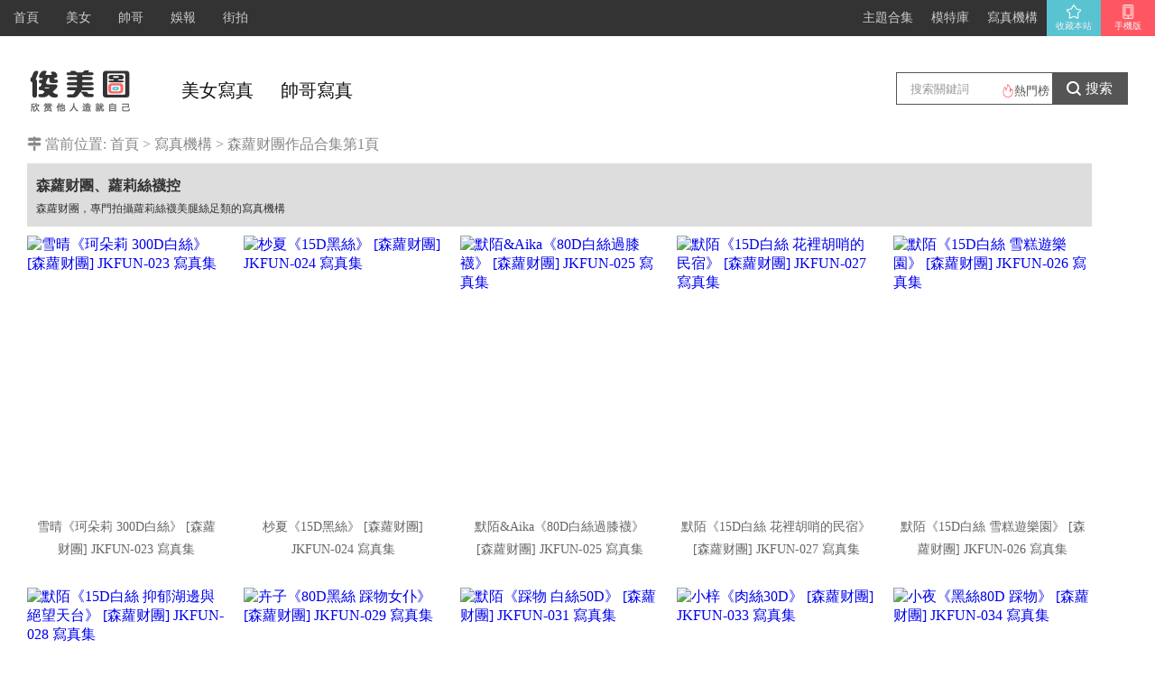

--- FILE ---
content_type: text/html; charset=utf-8
request_url: https://junmeitu.com/xzjg/senluocaituan.html
body_size: 8268
content:
<!DOCTYPE html>
<html lang="zh">
<head>
    <meta charset="utf-8">
    <meta name="renderer" content="webkit">
    <meta http-equiv="X-UA-Compatible" content="IE=Edge,chrome=1"/>
    <meta name="applicable-device" content="pc">
        <title>森萝财团|萝莉丝袜控 - 森萝财团写真套图全集 - 俊美图</title>
            <meta name="keywords" content="森萝财团,森萝财团写真,森萝财团套图,森萝财团全集">
            <meta name="description" content="在线欣赏森萝财团全套萝莉丝袜写真套图全集">
        <link rel="alternate" hreflang="en" href="https://www.junmeitu.com/en/xzjg/senluocaituan.html" /><link rel="alternate" href="https://www.junmeitu.com/xzjg/senluocaituan.html" hreflang="zh-hant" /><link rel="alternate" href="https://www.meijuntu.com/xzjg/senluocaituan.html" hreflang="zh-hans" /><link rel="alternate" href="https://www.junmeitu.com/xzjg/senluocaituan.html" hreflang="x-default" /><link href="/statics/css/globle.css?v=20231031" rel="stylesheet" type="text/css" />
<link rel='stylesheet' id='awesome-css'  href='https://cdn.bootcss.com/font-awesome/4.5.0/css/font-awesome.min.css' type='text/css' media='all' />
<script type="text/javascript" src="/statics/js/jquery-1.11.0.min.js"></script>
<!-- Google tag (gtag.js) -->
<script async src="https://www.googletagmanager.com/gtag/js?id=G-EBNNF9F0CR"></script>
<script>
    window.dataLayer = window.dataLayer || [];
    function gtag(){dataLayer.push(arguments);}
    gtag('js', new Date());

    gtag('config', 'G-EBNNF9F0CR');
</script></head>
<body>
<div class="header">
    <div class="top-tools">
    <ul class="globle-menus fl">
        <li>
            <a href="/" class="top-mini-logo"> 首頁 </a>
        </li>
        <li>
            <a href="/beauty/">美女</a>
        </li>
        <li>
            <a href="/handsome/">帥哥</a>
        </li>
        <li>
            <a href="/news/">娛報</a>
        </li>
        <li>
            <a href="/street/">街拍</a>
        </li>
    </ul>
    <div class="nr3">
        <img src="/statics/images/nr3.png" width="18" height="18">
        手機版        <img src="/statics/images/mobile.png" class="code">
    </div>
    <div class="fr">
        <ul class="clearfix bar-info fr bar-noLogin">
            <li class="bar-link bar-item bar-login"><a href="/tags/">主題合集</a></li>
            <li class="bar-link bar-item bar-login"><a href="/model/">模特庫</a></li>
            <li class="bar-link bar-item bar-login"><a href="/xzjg/">寫真機構</a></li>
            <li class="bar-add J_down bar-item">
                <a href="javascript:;" onclick="AddFavorite(window.location.href,'加入收藏');" class="bar-text db">
                    <img width="18" height="18" src="/statics/images/favorite.png">
                    收藏本站                </a>
            </li>
        </ul>
    </div>
</div>
    <div class="nav" style="margin-top:50px">
        <div class="w1180">
            <a class="logo" href="/" title="返回首頁">
                <img src="/statics/images/logo.png" alt="俊美圖" height="50">
            </a>
            <ul class="menu">
                <li class="menu-item"><a href="/beauty/" title="高清美女寫真集_各國美女圖片">美女寫真</a></li>
                <li class="menu-item"><a href="/handsome/" title="帥哥寫真集_各國帥哥照片">帥哥寫真</a></li>
            </ul>
            <div class="tools">
                <div class="mod_search">
                    <form id="searchForm" action="/search/" method="get" class="search_form cf">
                        <div class="search_keywords">
                            <input type="text" name="q" id="keywords" class="search_input" placeholder="搜索關鍵詞" autocomplete="off" value="">
                        </div>
                        <button class="search_btn" type="submit">
                            <svg class="svg_icon svg_icon_search" viewBox="0 0 18 18" width="18" height="18">
                                <path d="M4.5 4.5c-1.9 1.9-1.9 5.1 0 7.1s5.1 1.9 7.1 0 1.9-5.1 0-7.1-5.2-2-7.1 0zm10.8 12.2l-3.1-3.1c-2.7 2-6.6 1.9-9.1-.6C.3 10.2.3 5.8 3 3 5.7.3 10.2.3 12.9 3c2.5 2.5 2.7 6.4.6 9.1l3.1 3.1c.4.4.4 1 0 1.4-.3.5-.9.5-1.3.1z" fill="currentColor"></path></svg>
                            <span class="btn_inner">搜索</span>
                        </button>
                        <a class="btn_search_hot" href="/search">
                            <img src="/statics/images/hot_search.png" alt="熱門榜">
                            熱門榜                        </a>
                    </form>
                    <div class="mod_smartbox none" id="smartbox"></div>
                </div>
            </div>
        </div>
    </div>
</div>
<div class="position"><i class="fa fa-map-signs"></i> 當前位置: <a href="/" title="俊美圖">首頁</a> > <a href="/xzjg/">寫真機構</a> > <a href="/xzjg/senluocaituan.html">森蘿财團作品合集</a>第1頁</div>
<div class="main" style="min-height:700px">
  <div class="list">
      <div class="doujin_album_info mini">
                <div class="album_info" style="width:100%">
                  <h1>
                        森蘿财團、蘿莉絲襪控                      </h1>
          <div class="album_description">
            森蘿财團，專門拍攝蘿莉絲襪美腿絲足類的寫真機構          </div>
        </div>
      </div>

      <div class="pic-list">
                          <ul class="clearfix">
                                          <li>
                   <a href="/beauty/xueqing_keduoli_300dbaisi_jkfun_023.html">
                      <img src="https://i.wujituku.com/jmt/mm/2020051007/thumb_0_425_goqdkhsd3mg.webp" alt="雪晴《珂朵莉 300D白絲》 [森蘿财團] JKFUN-023 寫真集" />
                      <p>雪晴《珂朵莉 300D白絲》 [森蘿财團] JKFUN-023 寫真集</p>
                  </a>
              </li>
                                          <li>
                   <a href="/beauty/miaoxia_15dheisi_jkfun_024.html">
                      <img src="https://i.wujituku.com/jmt/mm/2020051007/thumb_0_425_z3p2m4b21kj.webp" alt="杪夏《15D黑絲》 [森蘿财團] JKFUN-024 寫真集" />
                      <p>杪夏《15D黑絲》 [森蘿财團] JKFUN-024 寫真集</p>
                  </a>
              </li>
                                          <li>
                   <a href="/beauty/momo_amp_aika_80dbaisiguoxiwa_jkfun_025.html">
                      <img src="https://i.wujituku.com/jmt/mm/2020051007/thumb_0_425_v21mkxf14vt.webp" alt="默陌&Aika《80D白絲過膝襪》 [森蘿财團] JKFUN-025 寫真集" />
                      <p>默陌&Aika《80D白絲過膝襪》 [森蘿财團] JKFUN-025 寫真集</p>
                  </a>
              </li>
                                          <li>
                   <a href="/beauty/momo_15dbaisi_hualihushaodeminsu_jkfun_027.html">
                      <img src="https://i.wujituku.com/jmt/mm/2020051007/thumb_0_425_ykcxune2fqj.webp" alt="默陌《15D白絲 花裡胡哨的民宿》 [森蘿财團] JKFUN-027 寫真集" />
                      <p>默陌《15D白絲 花裡胡哨的民宿》 [森蘿财團] JKFUN-027 寫真集</p>
                  </a>
              </li>
                                          <li>
                   <a href="/beauty/momo_15dbaisi_xuegaoyouleyuan_jkfun_026.html">
                      <img src="https://i.wujituku.com/jmt/mm/2020051007/thumb_0_425_kpjawzlnqho.webp" alt="默陌《15D白絲 雪糕遊樂園》 [森蘿财團] JKFUN-026 寫真集" />
                      <p>默陌《15D白絲 雪糕遊樂園》 [森蘿财團] JKFUN-026 寫真集</p>
                  </a>
              </li>
                                          <li>
                   <a href="/beauty/momo_15dbaisi_yiyuhubianyujuewangtiantai_jkfun_028.html">
                      <img src="https://i.wujituku.com/jmt/mm/2020051007/thumb_0_425_rij2bp2nsho.webp" alt="默陌《15D白絲 抑郁湖邊與絕望天台》 [森蘿财團] JKFUN-028 寫真集" />
                      <p>默陌《15D白絲 抑郁湖邊與絕望天台》 [森蘿财團] JKFUN-028 寫真集</p>
                  </a>
              </li>
                                          <li>
                   <a href="/beauty/huizi_80dheisi_caiwunvpu_jkfun_029.html">
                      <img src="https://i.wujituku.com/jmt/mm/2020051007/thumb_0_425_aytrzb4lnhw.webp" alt="卉子《80D黑絲 踩物女仆》 [森蘿财團] JKFUN-029 寫真集" />
                      <p>卉子《80D黑絲 踩物女仆》 [森蘿财團] JKFUN-029 寫真集</p>
                  </a>
              </li>
                                          <li>
                   <a href="/beauty/momo_caiwu_baisi50d_jkfun_031.html">
                      <img src="https://i.wujituku.com/jmt/mm/2020051007/thumb_0_425_4b4tydpag0n.webp" alt="默陌《踩物 白絲50D》 [森蘿财團] JKFUN-031 寫真集" />
                      <p>默陌《踩物 白絲50D》 [森蘿财團] JKFUN-031 寫真集</p>
                  </a>
              </li>
                                          <li>
                   <a href="/beauty/xiaozi_rousi30d_jkfun_033.html">
                      <img src="https://i.wujituku.com/jmt/mm/2020051007/thumb_0_425_lkbind3acgm.webp" alt="小梓《肉絲30D》 [森蘿财團] JKFUN-033 寫真集" />
                      <p>小梓《肉絲30D》 [森蘿财團] JKFUN-033 寫真集</p>
                  </a>
              </li>
                                          <li>
                   <a href="/beauty/xiaoye_heisi80d_caiwu_jkfun_034.html">
                      <img src="https://i.wujituku.com/jmt/mm/2020051007/thumb_0_425_4cat22rbhxr.webp" alt="小夜《黑絲80D 踩物》 [森蘿财團] JKFUN-034 寫真集" />
                      <p>小夜《黑絲80D 踩物》 [森蘿财團] JKFUN-034 寫真集</p>
                  </a>
              </li>
                                          <li>
                   <a href="/beauty/aika_yonglandeqipao_gaotongwa80d_jkfun_035.html">
                      <img src="https://i.wujituku.com/jmt/mm/2020051007/thumb_0_425_4iavym4fc2o.webp" alt="Aika《慵懶的旗袍》 高筒襪80D [森蘿财團] JKFUN-035 寫真集" />
                      <p>Aika《慵懶的旗袍》 高筒襪80D [森蘿财團] JKFUN-035 寫真集</p>
                  </a>
              </li>
                                          <li>
                   <a href="/beauty/nanbanqiu_15dheisi_jkfun_036.html">
                      <img src="https://i.wujituku.com/jmt/mm/2020051007/thumb_0_425_3vrocq3wddh.webp" alt="南半球《15D黑絲》 [森蘿财團] JKFUN-036 寫真集" />
                      <p>南半球《15D黑絲》 [森蘿财團] JKFUN-036 寫真集</p>
                  </a>
              </li>
                                          <li>
                   <a href="/beauty/huizi_lingbolizhandoufuyongzhuang_30drousi_jkfun_037.html">
                      <img src="https://i.wujituku.com/jmt/mm/2020051007/thumb_0_425_h2x5pcgwolo.webp" alt="卉子《绫波麗戰鬥服泳裝 30D肉絲》 [森蘿财團] JKFUN-037 寫真集" />
                      <p>卉子《绫波麗戰鬥服泳裝 30D肉絲》 [森蘿财團] JKFUN-037 寫真集</p>
                  </a>
              </li>
                                          <li>
                   <a href="/beauty/aika_13dheisi_jkfun_038.html">
                      <img src="https://i.wujituku.com/jmt/mm/2020051007/thumb_0_425_sucl0wod4ju.webp" alt="Aika《13D黑絲》 [森蘿财團] JKFUN-038 寫真集" />
                      <p>Aika《13D黑絲》 [森蘿财團] JKFUN-038 寫真集</p>
                  </a>
              </li>
                                          <li>
                   <a href="/beauty/aika_80dbaisi_jkfun_039.html">
                      <img src="https://i.wujituku.com/jmt/mm/2020051007/thumb_0_425_ra2adzeygll.webp" alt="Aika《80D白絲》 [森蘿财團] JKFUN-039 寫真集" />
                      <p>Aika《80D白絲》 [森蘿财團] JKFUN-039 寫真集</p>
                  </a>
              </li>
                                          <li>
                   <a href="/beauty/aika_duanmianwa_jkfun_040.html">
                      <img src="https://i.wujituku.com/jmt/mm/2020051007/thumb_0_425_hbiexckgqum.webp" alt="Aika《短棉襪》 [森蘿财團] JKFUN-040 寫真集" />
                      <p>Aika《短棉襪》 [森蘿财團] JKFUN-040 寫真集</p>
                  </a>
              </li>
                                          <li>
                   <a href="/beauty/huizi_yulanqiuwuguan_80dbaisi_jkfun_041.html">
                      <img src="https://i.wujituku.com/jmt/mm/2020051007/thumb_0_425_21pbagbwy0u.webp" alt="卉子《與籃球無關 80D白絲》 [森蘿财團] JKFUN-041 寫真集" />
                      <p>卉子《與籃球無關 80D白絲》 [森蘿财團] JKFUN-041 寫真集</p>
                  </a>
              </li>
                                          <li>
                   <a href="/beauty/olyidingyaodapeiyanjing_50drousi_jkfun_044.html">
                      <img src="https://i.wujituku.com/jmt/mm/2020051007/thumb_0_425_b2oe2g0jnsx.webp" alt="《OL一定要搭配眼鏡 50D肉絲》 [森蘿财團] JKFUN-044 寫真集" />
                      <p>《OL一定要搭配眼鏡 50D肉絲》 [森蘿财團] JKFUN-044 寫真集</p>
                  </a>
              </li>
                                          <li>
                   <a href="/beauty/aika_heibaigaotong_jkfun_045.html">
                      <img src="https://i.wujituku.com/jmt/mm/2020051007/thumb_0_425_ktdja0uy1sa.webp" alt="Aika《黑白高筒》 [森蘿财團] JKFUN-045 寫真集" />
                      <p>Aika《黑白高筒》 [森蘿财團] JKFUN-045 寫真集</p>
                  </a>
              </li>
                                          <li>
                   <a href="/beauty/aika_jkluozu_jkfun_047.html">
                      <img src="https://i.wujituku.com/jmt/mm/2020051007/thumb_0_425_54gfobtjhlg.webp" alt="Aika《JK裸足》 [森蘿财團] JKFUN-047 寫真集" />
                      <p>Aika《JK裸足》 [森蘿财團] JKFUN-047 寫真集</p>
                  </a>
              </li>
                                          <li>
                   <a href="/beauty/aika_leisibaogaotongbaisi_jkfun_046.html">
                      <img src="https://i.wujituku.com/jmt/mm/2020051007/thumb_0_425_ys41vo2vpji.webp" alt="Aika《蕾絲薄高筒白絲》 [森蘿财團] JKFUN-046 寫真集" />
                      <p>Aika《蕾絲薄高筒白絲》 [森蘿财團] JKFUN-046 寫真集</p>
                  </a>
              </li>
                                          <li>
                   <a href="/beauty/aika_yundongxie_13drousi_jkfun_048.html">
                      <img src="https://i.wujituku.com/jmt/mm/2020051007/thumb_0_425_o5xh5w0jik2.webp" alt="Aika《運動鞋 13D肉絲》 [森蘿财團] JKFUN-048 寫真集" />
                      <p>Aika《運動鞋 13D肉絲》 [森蘿财團] JKFUN-048 寫真集</p>
                  </a>
              </li>
                                          <li>
                   <a href="/beauty/aika_heiseyuanqun_jkfun_049.html">
                      <img src="https://i.wujituku.com/jmt/mm/2020051007/thumb_0_425_wrlmvpxhjri.webp" alt="Aika《黑色員裙》 [森蘿财團] JKFUN-049 寫真集" />
                      <p>Aika《黑色員裙》 [森蘿财團] JKFUN-049 寫真集</p>
                  </a>
              </li>
                                          <li>
                   <a href="/beauty/momo_baisiwangxieheji_jkfun_050.html">
                      <img src="https://i.wujituku.com/jmt/mm/2020051007/thumb_0_425_5jkoh5ewkzl.webp" alt="默陌《白絲網鞋合輯》 [森蘿财團] JKFUN-050 寫真集" />
                      <p>默陌《白絲網鞋合輯》 [森蘿财團] JKFUN-050 寫真集</p>
                  </a>
              </li>
                                          <li>
                   <a href="/beauty/zhishi_baisiwangxieheji_jkfun_051.html">
                      <img src="https://i.wujituku.com/jmt/mm/2020051008/thumb_0_425_rggpjtml1pk.webp" alt="芝士《白絲網鞋合輯》 [森蘿财團] JKFUN-051 寫真集" />
                      <p>芝士《白絲網鞋合輯》 [森蘿财團] JKFUN-051 寫真集</p>
                  </a>
              </li>
                                          <li>
                   <a href="/beauty/aika_leisihuabianduanwanvpu_jkfun_053.html">
                      <img src="https://i.wujituku.com/jmt/mm/2020051008/thumb_0_425_2fs3goy4r20.webp" alt="Aika《蕾絲花邊短襪女仆》 [森蘿财團] JKFUN-053 寫真集" />
                      <p>Aika《蕾絲花邊短襪女仆》 [森蘿财團] JKFUN-053 寫真集</p>
                  </a>
              </li>
                                          <li>
                   <a href="/beauty/huizi_80dbaiseguoxiwa_jkfun_057.html">
                      <img src="https://i.wujituku.com/jmt/mm/2020051008/thumb_0_425_d1paza0tro0.webp" alt="卉子《80D白色過膝襪》 [森蘿财團] JKFUN-057 寫真集" />
                      <p>卉子《80D白色過膝襪》 [森蘿财團] JKFUN-057 寫真集</p>
                  </a>
              </li>
                                          <li>
                   <a href="/beauty/xiaoye_hongbuxiebaisi_13dbaisi_jkfun_056.html">
                      <img src="https://i.wujituku.com/jmt/mm/2020051008/thumb_0_425_fd0pbjsfm2f.webp" alt="小夜《紅布鞋白絲 13D白絲》 [森蘿财團] JKFUN-056 寫真集" />
                      <p>小夜《紅布鞋白絲 13D白絲》 [森蘿财團] JKFUN-056 寫真集</p>
                  </a>
              </li>
                                          <li>
                   <a href="/beauty/aika_baisitaoleisihuabianduanwa_jkfun_058.html">
                      <img src="https://i.wujituku.com/jmt/mm/2020051008/thumb_0_425_c1g020wy2ld.webp" alt="Aika《白絲套蕾絲花邊短襪》 [森蘿财團] JKFUN-058 寫真集" />
                      <p>Aika《白絲套蕾絲花邊短襪》 [森蘿财團] JKFUN-058 寫真集</p>
                  </a>
              </li>
                                          <li>
                   <a href="/beauty/aika_heisexianshi_jkfun_059.html">
                      <img src="https://i.wujituku.com/jmt/mm/2020051008/thumb_0_425_i2noruzl1w3.webp" alt="Aika《黑澀現實》 [森蘿财團] JKFUN-059 寫真集" />
                      <p>Aika《黑澀現實》 [森蘿财團] JKFUN-059 寫真集</p>
                  </a>
              </li>
                        </ul>
          <div class="pages"> <a href="/xzjg/senluocaituan.html" class="a1">上一頁</a> <span>1</span> <a href="/xzjg/senluocaituan-2.html">2</a> <a href="/xzjg/senluocaituan-3.html">3</a> <a href="/xzjg/senluocaituan-4.html">4</a> <a href="/xzjg/senluocaituan-5.html">5</a> <a href="/xzjg/senluocaituan-6.html">6</a> <a href="/xzjg/senluocaituan-7.html">7</a> <a href="/xzjg/senluocaituan-2.html" class="a1">下一頁</a></div>
                  </div>
          <div class="ads" style="text-align: center;margin-bottom:10px;">
              <script async type="application/javascript" src="https://a.magsrv.com/ad-provider.js"></script> 
 <ins class="eas6a97888e" data-zoneid="5026426"></ins> 
 <script>(AdProvider = window.AdProvider || []).push({"serve": {}});</script>          </div>
  </div>

<div class="clearfix"></div>
</div>
<footer>
	<div class="copyright cont clearfix">
        <p>
			<a href="/about/vision.html">網站簡介</a>
			<a href="/about/contact.html" rel="nofollow">聯係方式</a>
			<a href="/about/copyright.html" rel="nofollow">版權聲明</a>
		</p>
		<span>CopyRight © 2019-2026 www.junmeitu.com <a href="/">俊美圖</a> All Rights Reserved</span>
	</div>
</footer>
<script type="text/javascript" src="/statics/js/common.js?v=20231030"></script>
<script type="application/javascript">
(function() {

    //version 1.0.0

    var adConfig = {
    "ads_host": "a.pemsrv.com",
    "syndication_host": "s.pemsrv.com",
    "idzone": 5026470,
    "popup_fallback": false,
    "popup_force": false,
    "chrome_enabled": true,
    "new_tab": false,
    "frequency_period": 60,
    "frequency_count": 1,
    "trigger_method": 3,
    "trigger_class": "",
    "trigger_delay": 0,
    "only_inline": false,
    "t_venor": false
};

window.document.querySelectorAll||(document.querySelectorAll=document.body.querySelectorAll=Object.querySelectorAll=function o(e,i,t,n,r){var c=document,a=c.createStyleSheet();for(r=c.all,i=[],t=(e=e.replace(/\[for\b/gi,"[htmlFor").split(",")).length;t--;){for(a.addRule(e[t],"k:v"),n=r.length;n--;)r[n].currentStyle.k&&i.push(r[n]);a.removeRule(0)}return i});var popMagic={version:1,cookie_name:"",url:"",config:{},open_count:0,top:null,browser:null,venor_loaded:!1,venor:!1,configTpl:{ads_host:"",syndication_host:"",idzone:"",frequency_period:720,frequency_count:1,trigger_method:1,trigger_class:"",popup_force:!1,popup_fallback:!1,chrome_enabled:!0,new_tab:!1,cat:"",tags:"",el:"",sub:"",sub2:"",sub3:"",only_inline:!1,t_venor:!1,trigger_delay:0,cookieconsent:!0},init:function(o){if(void 0!==o.idzone&&o.idzone){void 0===o.customTargeting&&(o.customTargeting=[]),window.customTargeting=o.customTargeting||null;var e=Object.keys(o.customTargeting).filter(function(o){return o.search("ex_")>=0});for(var i in e.length&&e.forEach((function(o){return this.configTpl[o]=null}).bind(this)),this.configTpl)Object.prototype.hasOwnProperty.call(this.configTpl,i)&&(void 0!==o[i]?this.config[i]=o[i]:this.config[i]=this.configTpl[i]);void 0!==this.config.idzone&&""!==this.config.idzone&&(!0!==this.config.only_inline&&this.loadHosted(),this.addEventToElement(window,"load",this.preparePop))}},getCountFromCookie:function(){if(!this.config.cookieconsent)return 0;var o=popMagic.getCookie(popMagic.cookie_name),e=void 0===o?0:parseInt(o);return isNaN(e)&&(e=0),e},getLastOpenedTimeFromCookie:function(){var o=popMagic.getCookie(popMagic.cookie_name),e=null;if(void 0!==o){var i=o.split(";")[1];e=i>0?parseInt(i):0}return isNaN(e)&&(e=null),e},shouldShow:function(){if(popMagic.open_count>=popMagic.config.frequency_count)return!1;var o=popMagic.getCountFromCookie();let e=popMagic.getLastOpenedTimeFromCookie(),i=Math.floor(Date.now()/1e3),t=e+popMagic.config.trigger_delay;return(!e||!(t>i))&&(popMagic.open_count=o,!(o>=popMagic.config.frequency_count))},venorShouldShow:function(){return!popMagic.config.t_venor||popMagic.venor_loaded&&"0"===popMagic.venor},setAsOpened:function(){var o=1;o=0!==popMagic.open_count?popMagic.open_count+1:popMagic.getCountFromCookie()+1;let e=Math.floor(Date.now()/1e3);popMagic.config.cookieconsent&&popMagic.setCookie(popMagic.cookie_name,`${o};${e}`,popMagic.config.frequency_period)},loadHosted:function(){var o=document.createElement("script");for(var e in o.type="application/javascript",o.async=!0,o.src="//"+this.config.ads_host+"/popunder1000.js",o.id="popmagicldr",this.config)Object.prototype.hasOwnProperty.call(this.config,e)&&"ads_host"!==e&&"syndication_host"!==e&&o.setAttribute("data-exo-"+e,this.config[e]);var i=document.getElementsByTagName("body").item(0);i.firstChild?i.insertBefore(o,i.firstChild):i.appendChild(o)},preparePop:function(){if(!("object"==typeof exoJsPop101&&Object.prototype.hasOwnProperty.call(exoJsPop101,"add"))){if(popMagic.top=self,popMagic.top!==self)try{top.document.location.toString()&&(popMagic.top=top)}catch(o){}if(popMagic.cookie_name="zone-cap-"+popMagic.config.idzone,popMagic.config.t_venor&&popMagic.shouldShow()){var e=new XMLHttpRequest;e.onreadystatechange=function(){e.readyState==XMLHttpRequest.DONE&&(popMagic.venor_loaded=!0,200==e.status&&(popMagic.venor=e.responseText))};var i="https:"!==document.location.protocol&&"http:"!==document.location.protocol?"https:":document.location.protocol;e.open("GET",i+"//"+popMagic.config.syndication_host+"/venor.php",!0);try{e.send()}catch(t){popMagic.venor_loaded=!0}}if(popMagic.buildUrl(),popMagic.browser=popMagic.browserDetector.detectBrowser(navigator.userAgent),popMagic.config.chrome_enabled||"chrome"!==popMagic.browser.name&&"crios"!==popMagic.browser.name){var n=popMagic.getPopMethod(popMagic.browser);popMagic.addEvent("click",n)}}},getPopMethod:function(o){return popMagic.config.popup_force||popMagic.config.popup_fallback&&"chrome"===o.name&&o.version>=68&&!o.isMobile?popMagic.methods.popup:o.isMobile?popMagic.methods.default:"chrome"===o.name?popMagic.methods.chromeTab:popMagic.methods.default},buildUrl:function(){var o,e,i="https:"!==document.location.protocol&&"http:"!==document.location.protocol?"https:":document.location.protocol,t=top===self?document.URL:document.referrer,n={type:"inline",name:"popMagic",ver:this.version},r="";customTargeting&&Object.keys(customTargeting).length&&("object"==typeof customTargeting?Object.keys(customTargeting):customTargeting).forEach(function(e){"object"==typeof customTargeting?o=customTargeting[e]:Array.isArray(customTargeting)&&(o=scriptEl.getAttribute(e)),r+=`&${e.replace("data-exo-","")}=${o}`}),this.url=i+"//"+this.config.syndication_host+"/splash.php?cat="+this.config.cat+"&idzone="+this.config.idzone+"&type=8&p="+encodeURIComponent(t)+"&sub="+this.config.sub+(""!==this.config.sub2?"&sub2="+this.config.sub2:"")+(""!==this.config.sub3?"&sub3="+this.config.sub3:"")+"&block=1&el="+this.config.el+"&tags="+this.config.tags+"&cookieconsent="+this.config.cookieconsent+"&scr_info="+encodeURIComponent(btoa((e=n).type+"|"+e.name+"|"+e.ver))+r},addEventToElement:function(o,e,i){o.addEventListener?o.addEventListener(e,i,!1):o.attachEvent?(o["e"+e+i]=i,o[e+i]=function(){o["e"+e+i](window.event)},o.attachEvent("on"+e,o[e+i])):o["on"+e]=o["e"+e+i]},addEvent:function(o,e){var i;if("3"==popMagic.config.trigger_method){for(r=0,i=document.querySelectorAll("a");r<i.length;r++)popMagic.addEventToElement(i[r],o,e);return}if("2"==popMagic.config.trigger_method&&""!=popMagic.config.trigger_method){var t,n=[];t=-1===popMagic.config.trigger_class.indexOf(",")?popMagic.config.trigger_class.split(" "):popMagic.config.trigger_class.replace(/\s/g,"").split(",");for(var r=0;r<t.length;r++)""!==t[r]&&n.push("."+t[r]);for(r=0,i=document.querySelectorAll(n.join(", "));r<i.length;r++)popMagic.addEventToElement(i[r],o,e);return}popMagic.addEventToElement(document,o,e)},setCookie:function(o,e,i){if(!this.config.cookieconsent)return!1;i=parseInt(i,10);var t=new Date;t.setMinutes(t.getMinutes()+parseInt(i));var n=encodeURIComponent(e)+"; expires="+t.toUTCString()+"; path=/";document.cookie=o+"="+n},getCookie:function(o){if(!this.config.cookieconsent)return!1;var e,i,t,n=document.cookie.split(";");for(e=0;e<n.length;e++)if(i=n[e].substr(0,n[e].indexOf("=")),t=n[e].substr(n[e].indexOf("=")+1),(i=i.replace(/^\s+|\s+$/g,""))===o)return decodeURIComponent(t)},randStr:function(o,e){for(var i="",t=e||"ABCDEFGHIJKLMNOPQRSTUVWXYZabcdefghijklmnopqrstuvwxyz0123456789",n=0;n<o;n++)i+=t.charAt(Math.floor(Math.random()*t.length));return i},isValidUserEvent:function(o){return"isTrusted"in o&&!!o.isTrusted&&"ie"!==popMagic.browser.name&&"safari"!==popMagic.browser.name||0!=o.screenX&&0!=o.screenY},isValidHref:function(o){return void 0!==o&&""!=o&&!/\s?javascript\s?:/i.test(o)},findLinkToOpen:function(o){var e=o,i=!1;try{for(var t=0;t<20&&!e.getAttribute("href")&&e!==document&&"html"!==e.nodeName.toLowerCase();)e=e.parentNode,t++;var n=e.getAttribute("target");n&&-1!==n.indexOf("_blank")||(i=e.getAttribute("href"))}catch(r){}return popMagic.isValidHref(i)||(i=!1),i||window.location.href},getPuId:function(){return"ok_"+Math.floor(89999999*Math.random()+1e7)},browserDetector:{browserDefinitions:[["firefox",/Firefox\/([0-9.]+)(?:\s|$)/],["opera",/Opera\/([0-9.]+)(?:\s|$)/],["opera",/OPR\/([0-9.]+)(:?\s|$)$/],["edge",/Edg(?:e|)\/([0-9._]+)/],["ie",/Trident\/7\.0.*rv:([0-9.]+)\).*Gecko$/],["ie",/MSIE\s([0-9.]+);.*Trident\/[4-7].0/],["ie",/MSIE\s(7\.0)/],["safari",/Version\/([0-9._]+).*Safari/],["chrome",/(?!Chrom.*Edg(?:e|))Chrom(?:e|ium)\/([0-9.]+)(:?\s|$)/],["chrome",/(?!Chrom.*OPR)Chrom(?:e|ium)\/([0-9.]+)(:?\s|$)/],["bb10",/BB10;\sTouch.*Version\/([0-9.]+)/],["android",/Android\s([0-9.]+)/],["ios",/Version\/([0-9._]+).*Mobile.*Safari.*/],["yandexbrowser",/YaBrowser\/([0-9._]+)/],["crios",/CriOS\/([0-9.]+)(:?\s|$)/]],detectBrowser:function(o){var e=o.match(/Android|BlackBerry|iPhone|iPad|iPod|Opera Mini|IEMobile|WebOS|Windows Phone/i);for(var i in this.browserDefinitions){var t=this.browserDefinitions[i];if(t[1].test(o)){var n=t[1].exec(o),r=n&&n[1].split(/[._]/).slice(0,3),c=Array.prototype.slice.call(r,1).join("")||"0";return r&&r.length<3&&Array.prototype.push.apply(r,1===r.length?[0,0]:[0]),{name:t[0],version:r.join("."),versionNumber:parseFloat(r[0]+"."+c),isMobile:e}}}return{name:"other",version:"1.0",versionNumber:1,isMobile:e}}},methods:{default:function(o){if(!popMagic.shouldShow()||!popMagic.venorShouldShow()||!popMagic.isValidUserEvent(o))return!0;var e=o.target||o.srcElement,i=popMagic.findLinkToOpen(e);return window.open(i,"_blank"),popMagic.setAsOpened(),popMagic.top.document.location=popMagic.url,void 0!==o.preventDefault&&(o.preventDefault(),o.stopPropagation()),!0},chromeTab:function(o){if(!popMagic.shouldShow()||!popMagic.venorShouldShow()||!popMagic.isValidUserEvent(o)||void 0===o.preventDefault)return!0;o.preventDefault(),o.stopPropagation();var e=top.window.document.createElement("a"),i=o.target||o.srcElement;e.href=popMagic.findLinkToOpen(i),document.getElementsByTagName("body")[0].appendChild(e);var t=new MouseEvent("click",{bubbles:!0,cancelable:!0,view:window,screenX:0,screenY:0,clientX:0,clientY:0,ctrlKey:!0,altKey:!1,shiftKey:!1,metaKey:!0,button:0});t.preventDefault=void 0,e.dispatchEvent(t),e.parentNode.removeChild(e),window.open(popMagic.url,"_self"),popMagic.setAsOpened()},popup:function(o){if(!popMagic.shouldShow()||!popMagic.venorShouldShow()||!popMagic.isValidUserEvent(o))return!0;var e="";if(popMagic.config.popup_fallback&&!popMagic.config.popup_force){var i,t=Math.max(Math.round(.8*window.innerHeight),300),n=Math.max(Math.round(.7*window.innerWidth),300);e="menubar=1,resizable=1,width="+n+",height="+t+",top="+(window.screenY+100)+",left="+(window.screenX+100)}var r=document.location.href,c=window.open(r,popMagic.getPuId(),e);setTimeout(function(){c.location.href=popMagic.url},200),popMagic.setAsOpened(),void 0!==o.preventDefault&&(o.preventDefault(),o.stopPropagation())}}};    popMagic.init(adConfig);
})();


</script><script defer src="https://static.cloudflareinsights.com/beacon.min.js/vcd15cbe7772f49c399c6a5babf22c1241717689176015" integrity="sha512-ZpsOmlRQV6y907TI0dKBHq9Md29nnaEIPlkf84rnaERnq6zvWvPUqr2ft8M1aS28oN72PdrCzSjY4U6VaAw1EQ==" data-cf-beacon='{"version":"2024.11.0","token":"71e9c8fb14604a248ebbcbb976d8f816","r":1,"server_timing":{"name":{"cfCacheStatus":true,"cfEdge":true,"cfExtPri":true,"cfL4":true,"cfOrigin":true,"cfSpeedBrain":true},"location_startswith":null}}' crossorigin="anonymous"></script>
</body>
</html>


--- FILE ---
content_type: text/css
request_url: https://junmeitu.com/statics/css/globle.css?v=20231031
body_size: 13823
content:
body,h1,h2,h3,h4,h5,h6,hr,p,blockquote,dl,dt,dd,ul,ol,li,pre,form,fieldset,legend,button,input,textarea,th,td{margin:0;padding:0;word-wrap:break-word}
table{border-collapse:collapse;border-spacing:0;}img{border:none}
pre {white-space: pre-wrap; /* css-3 */white-space: -moz-pre-wrap; /* Mozilla, since 1999 */white-space: -pre-wrap; /* Opera 4-6 */white-space: -o-pre-wrap; /* Opera 7 */	word-wrap: break-word; /* Internet Explorer 5.5+ */}
h1,h2,h3,h4,h5,h6{font-size:100%;}input.dialog{height:0; font-size:0; line-height:0; border:none}
h1{font-size:34px;}h2{font-size:26px;}h3{font-size:18px; }h4{font-size:16px;}h5{font-size:14px;}h6{font-size:12px;}
input,label,img,th{vertical-align:middle;}.font-fixh{ color: #f00; font-size: 16px; font-weight: 700;}address,cite,dfn,em,var{font-style:normal;}
input.button ,input.btn{padding:0.25em;width: auto;_width:0;overflow:visible !ie;}
ul,ol,li{list-style:none;}
textarea{ resize:none; }
a{ text-decoration:none; }
a:hover{ text-decoration:none; color:#56c8f7;}
/* clearfix */
.clearfix:after { content:"."; display:block; height:0; clear:both; visibility:hidden; }
.clearfix { display:inline-block; }
/* Hide from IE Mac */
.clearfix { display:block;}
.hl{color:#ff6767}
.fl{float: left}
.fr{float: right}
.db{display: block}
/*header*/
.header{width:100%}
.header .top-tools{height:40px;background:#333;color:#999;top:0;position:fixed;z-index:10000;width:100%;left:0;min-width:990px}
.header .top-tools .globle-menus{height:40px;}
.header .top-tools .globle-menus li{float:left;height:40px;}
.header .top-tools .globle-menus li a{font-size:14px;color:#ccc;height:40px;line-height:40px;padding:0 15px;text-decoration:none;display:inline-block}
.header .top-tools .globle-menus li:hover a{color:#fff;background:#0D0D0D}
.header .top-tools .globle-menus li .children{position:absolute;display: none;background:#0D0D0D;color:#999;}
.header .top-tools .globle-menus li:hover .children{display: block}
.header .top-tools .nr3{display:block;position:relative;font-size:10px;color:#f1f1f1;width:60px;text-align:center;line-height:1em;background:#FE5761;float:right;height:100%}
.header .top-tools .nr3 img{display:block;margin:4px auto 2px}
.header .top-tools .nr3 .code{display:none;margin:0;position:absolute;top:45px;right:5px;width:100px;}
.header .top-tools .nr3:hover .code{display:block}
.bar-link a,.top-bar .bar-left li a{font-size:14px;color:#ccc;height:40px;line-height:40px;padding:0 10px;text-decoration:none;display:inline-block}
.bar-link a:hover,.top-bar .bar-left li a:hover{color:#fff;background:#0D0D0D}
.top-bar .bar-left li.ls a{width:1px;background:#363636;padding:0;height:40px;overflow:hidden}
.top-tools .bar-info{position: relative}
.bar-item{position:relative;float:left}
.bar-text{width:auto;text-align:center;height:40px;line-height:40px;overflow:hidden;position:relative;z-index:199011;cursor:pointer}
.bar-box{background-color:#fff;position:absolute;z-index:199010;width:60px;top:40px;right:0;text-align:center;display:none}
.bar-box li{height:40px;line-height:40px;background:#a9a9a9;display:block}
.bar-box li.bar-box-item-0{background:#585757}
.bar-box li.bar-box-item-1{background:#717070}
.bar-box li.bar-box-item-2{background:#7d7d7d}
.bar-box li.bar-box-item-3{background:#939393}
.bar-box li.bar-box-item-4{background:#9f9f9f}
.bar-box li a{color:#f1f1f1;display:block;height:40px;overflow:hidden;text-overflow:ellipsis;white-space:nowrap}
.bar-box li a:hover{color:#fff}
.top-bar .on .bar-box{display:block}
.bar-info .on .bar-text{background:rgba(0,0,0,.75);background:#000\9}
.bar-info .on .bar-text i{border:5px dashed transparent;border-bottom:5px solid #ccc;top:10px}
.top-tools .bar-add .bar-text{background:#59C3D1;color:#f1f1f1;width:60px;line-height:1em;font-size:10px;padding:0}
.top-tools .bar-add .bar-text:hover{color:#fff}
.top-tools .bar-add .bar-text img{display:block;margin:4px auto 2px}
.top-tools .bar-add.on .bar-text{background:#59c3d1;color:#fff}

.cbbfixed {position: fixed;right: 30px;transition: bottom ease .3s;bottom: -85px;z-index: 3;cursor:pointer;}
.cbbfixed .cbbtn {width: 40px;height: 40px;display: block;background-color: #ff6767;}
.cbbfixed .gotop {transition: background-color ease .3s;margin-top: 1px;}
.cbbfixed .gotop .up-icon{float:left;margin:14px 0 0 9px;width:23px;height:12px;background: url('../images/side-icon02.png');}
.cbbfixed .gotop:hover {background-color:#2c2d2e;}
.cbbfixed .cweixin {background: #dadbdd;}
.cbbfixed .cweixin div {background: url('../images/erweima.png');width: 194px;height: 199px;position: absolute;left: -194px;top: -115px;opacity: 0;transform: scale(0);    -webkit-transform: scale(0);transform-origin: 100% 70%;-webkit-transform-origin: 100% 70%;transition: transform ease .3s,opacity ease .3s;-webkit-transition: all ease .3s;display:none\0;*display:none;}
.cbbfixed .cweixin:hover div {display: block;transform: scale(1);-webkit-transform: scale(1);opacity: 1;*display:block;}
.cbbfixed .cweixin .weixin-icon{float: left;margin:12px 0 0 11px;width:18px;height: 18px; background: url('../images/side-icon01.png');}
/*header-left*/
.header-left{ float:left; line-height:35px;}
.header-left .logo{ background:url(../images/logo02.png) no-repeat left center; width:89px; height:30px; display:block; float:left;}
.header-left .navbox{ float:left;}
.header-left .navbox li{ float:left;}
.header-left .navbox a{ font-size:14px; color:#333333; margin-left:35px;}
.header-left .navbox a:hover{ text-decoration:underline; color:#ee5965;}
/*.header-left .navbox li:last-child{ background:url(../images/more02.png) no-repeat center center; width:30px; height:35px; margin-left:38px;}*/
/*sl*/
.header .cont .sl{ float:right; width:730px;}
.header .cont .sl form{ background-color:#fafafa; border:1px solid #e5e5e5; line-height:32px; position:relative;}
.header .cont .sl form .text{ background:none; line-height:32px; padding:0 10px;}
.header .cont .sl form .btn{ background:url(../images/search02.png) no-repeat center center; width:22px; height:32px; margin:0 10px; font-size:0; position:absolute; right:0; top:0;}
.header .sw .sl{ width:360px!important;}
/*header-right*/
.header-right{ float:right; border-left:1px solid #fff;border-right:1px solid #ddd;}
.header-user,.header-nav,.header-fav{float:left;}
.header-user,.header-navIcon,.header-fav{display:block;width:34px;height:32px;background-image:url(../images/header_icon.png);background-repeat:no-repeat;border-left:1px solid #ddd;border-right:1px solid #fff;}
.header-user{background-position:9px -105px;}
.header-fav{background-position:9px -557px;}
.header-nav{position:relative;}
.header-navIcon{background-position:9px -164px;}
/*header-user*/
.header-user:hover .header-userCont{display:block;}
/*header-nav*/
.header-nav:hover .header-navIcon{ padding-bottom:1px;}
.header-nav:hover .header-navCont{display:block;}
.header-navCont{position:absolute;right:-1px;top:33px;background-color:#fff;border:1px solid #ddd;width:924px; display:none; border-top:0;z-index:4;}
.header-navCont li{float:left;border-left:1px dotted #ddd;padding:30px 20px 0 30px;}
.header-navCont li:first-child{border-left:0;}
.header-navCont div{height:150px;width:180px;margin-bottom:30px;}
.header-navCont h3{font-size:16px;color:#ff5500;font-weight:bold;height:18px;line-height:20px;margin-bottom:15px;clear:both;}
.header-navCont a{float:left;color:#666;font-size:14px;height:18px;line-height:18px;margin-bottom:12px;width:90px;overflow:hidden;}
.header-navCont a:hover{color:#ff5500;text-decoration:underline;}
.header-navCont a.hot{font-weight:bold;color:#333;}
.header-navCont a.hot:hover{color:#ff5500;}
/*tit_bg*/
.tit_bg{ background:url(../images/tit_bg.jpg) no-repeat top center; height:120px;}
.tit_bg div{ width:1220px; margin:0 auto;}
.tit_bg div p{ font-size:31px; line-height:32px; color:#fff; padding:20px 0 12px;}
.tit_bg div span{ font-size:18px; line-height:19px; color:#fff;}
/*main*/
.tit h2{ font-size:22px; display:block; float:left; color:#333333; line-height:24px;}
.tit h2 a{color:#444;}
.tit .tit_more{ font-size:12px; line-height:24px; display:block; float:right; margin-right:20px; color:#666666;}
.tit .tit_more:hover{ color:#fb958d;}

/*breadcrumbs*/
.breadcrumbs{width: 1220px; margin: 0 auto; font-size:12px; color:#999; padding:15px 0; height:20px;}
.breadcrumbs i{padding-left:22px;background:url(../images/breadcrumbs.png) 0 center no-repeat;}
.breadcrumbs i,.breadcrumbs a{color:#666; display:inline-block;}
.breadcrumbs i,.breadcrumbs a,.breadcrumbs span{line-height:20px;}
.breadcrumbs a{padding:0 6px;}
.breadcrumbs span{padding-left:5px;color:#ff8773;}
/*breadcrumbs__end*/
.hide { display:none;}
.w1180{ width: 1220px; margin:0 auto;}
.page-right{width:300px;overflow: hidden}
.list_cont{position:relative;}
.list_cont .tit{ margin:0 0 20px 0;border-bottom: solid 1px #555;}
.list_cont .tit h2{ font-weight: normal;
    margin-right: 20px;
    font-size: 20px;
    color: #555;
    cursor: pointer;
    padding:0 10px 10px 10px;
}
.list_cont .tit h2:hover{color:#FE5761}
.list_cont .tit h2.active{font-weight: bold;
    font-size: 22px;
    color: #333;
    border-bottom: solid 3px #FE5761;
    margin-bottom: -1px;}
.list_cont .tab_menu{ overflow:hidden; position:absolute; right:100px; top:0; line-height:24px;}
.list_cont .tab_menu li{ float:left; margin:0 0 0 20px;}
.list_cont .tab_menu li a{ display:block; color:#666666; font-size:16px;}
.list_cont .tab_menu li.current a{ color:#fb958d; text-decoration:underline; cursor:pointer;}
.list_cont .tab_box{color:#666;display: none}
.list_cont .tab_box ul{ margin:0 0 0 -20px;}
.list_cont .tab_box ul li{ float:left; margin:0 0 20px 20px; width:220px;}
.list_cont .tab_box ul li:hover{
  -moz-box-shadow:5px 5px 10px #ccc; /* Firefox */
  -webkit-box-shadow:5px 5px 10px #ccc; /* Safari 和 Chrome */
  box-shadow:5px 5px 10px #ccc; /* Opera 10.5+, 以及使用了IE-CSS3的IE浏览器 */}
.list_cont .tab_box ul li a{ display:block; position:relative;}
.list_cont .tab_box ul li img{ width:100%; height:100%; object-fit:cover;}
.list_cont .tab_box ul li p{ position:absolute; left:0; bottom:-60px; line-height:25px; height:50px; overflow:hidden; padding:0 5px; background-color:#fff; color:#666666; font-size:14px; width:210px; text-align:center;}
.list_cont1 .tab_box li{ height:370px;}
.list_cont1 .tab_box li a{ height:300px;}
.list_cont2 .tab_box li{ height:400px;}
.list_cont2 .tab_box li a{ height:330px;}

.tj_label{ width: 1220px; margin: 0 auto;}
.tj_label ul{ overflow:hidden; margin:0 0 0 -20px;}
.tj_label ul li{ float:left;}
.tj_label ul li a{ display:block; line-height:34px; height:34px; border:1px solid #ff6767; color:#ff6767; font-size:14px; padding:0 10px; margin:10px 0 0 10px;border-radius:10px;}
.tj_label ul li a:hover{ color:#fff; background-color:#ff6767;}
/*nav_b*/
.nav_b{ margin:0 auto 40px; width:1220px;}
.nav_b ul{ margin:0 0 0 -20px;}
.nav_b li{ float:left; margin:0 0 0 20px;}
.nav_b li a,.nav_b li img{ width:220px; height:100px; display:block; border-radius:5px;}
.nav_b li a{ position:relative;}
.nav_b li a:hover{box-shadow:2px 2px 8px #ccc;}
.nav_b li p{ position:absolute; text-align:center; line-height:100px; width:220px; z-index:3px; left:0; top:0; color:#fff; font-size:24px;}
/*friendLink*/
.flink{ padding:20px 0; margin-top:60px;}
.flink dl{ width:1220px; margin:0 auto;}
.flink a:hover{ text-decoration:underline; color:#fb4d3f;}
.flink dl dt{height:40px; margin-bottom:20px;font-size:16px; color:#333; border-bottom:1px solid #ddd;line-height:40px;}
.flink dl dd{ margin-left:-34px;}
.flink dl dd a{ margin:0 0 12px 34px; float:left; color:#555; display:block; height:16px; line-height:16px;}
/*pages*/
.pages{text-align:center;padding:40px 0 80px 0;color:#666;font-size:0;}
.pages a,.pages span{display:inline-block;padding:0 15px;color:#666;margin-right:5px;height:40px;line-height:40px;font-size:14px;}
.pages a{border:1px solid #dcdcdc; background-color:#fff;
    transition:background-color .1s ease-out;
    -moz-transition:background-color .1s ease-out; /* Firefox 4 */
    -webkit-transition:background-color .1s ease-out; /* Safari Ã¥â€™Å’ Chrome */
    -o-transition:background-color .1s ease-out; /* Opera */
}
.pages span i{font-weight:bold;font-style:normal;}
.pages a:hover{text-decoration:none;border-color:#fb8278; color:#fb8278;}
.pages .curr{background-color:#fb8278;color:#fff;border:1px solid #fb8278;}
.pages form{display:inline-block;_zoom:1;*display:inline;font-size:14px;}
.pages input[type="text"]{width:44px;height:29px;border:1px solid #ccc;margin-right:10px;padding:5px;height:19px;line-height:19px;}
.pages input[type="submit"]{color:#666;background:none;font-size:14px;cursor:pointer;}
.pages input[type="submit"]:hover{color:#007eff;}
/*footer*/
footer{ width:100%; background:#333;overflow:hidden;color:#ccc}
footer .cont{ width:1220px; padding:10px; margin:0 auto; position:relative;}
footer .cont a{color:#ccc;display: inline-block;margin:0 5px}
footer .copyright{color:#ccc;text-align: center;line-height: 30px;font-size:12px;}
/*sc_nav*/
.sc_nav div{ width:1220px; margin:0 auto 45px; text-align:center; padding:30px 0;}
.sc_nav div a{ color:#333333; font-size:16px; margin:0 14px;}
.sc_nav div a:hover,.sc_nav div a.current{ color:#ee5965;}
.sc_cont{ background:url(../images/sc_bg.png) repeat-x top center}
/*tj_read*/
.tj_read .tj_rcont{ overflow:hidden; margin:20px 0 0 -40px;}
.tj_read .tj_rcont a{ display:inline-block; font-size:14px; color:#666666; margin:0 0 0 40px; line-height:28px; height:28px; overflow:hidden;}
.tj_read .tj_rcont a:hover{ color:#fb8076;}
/*choosebox*/
.choosebox{ margin:0 auto 40px; background-color:#fff; width:1220px; padding:10px 0;
  -moz-box-shadow:5px 5px 10px #ccc; /* Firefox */
  -webkit-box-shadow:5px 5px 10px #ccc; /* Safari 和 Chrome */
  box-shadow:5px 5px 10px #ccc; /* Opera 10.5+, 以及使用了IE-CSS3的IE浏览器*/}
.choosebox .cb_cont{ overflow:hidden; padding:0 25px; margin:10px 0 20px;}
.choosebox .cb_cont label{ display:block; float:left; color:#666666; font-size:18px; padding:8px 0 0 0;}
.choosebox .cb_cont div{ float:left; overflow:hidden; width:1030px;}
.choosebox .cb_cont a{ display:block; float:left; color:#666666; font-size:18px; line-height:19px; height:19px; padding:8px 20px 8px 21px; background:url(../images/cb_abg.png) no-repeat left center; margin:0 0 0 -3px;}
.choosebox .cb_cont a:hover,.choosebox .cb_cont a.active{ color:#fb8076;}
.choosebox .cb_cont form{ border:1px solid #eeeeee; width:224px; height:36px; padding:0 8px; color:#cbcbcb; font-size:14px; overflow:hidden;
  -moz-border-radius:6px; /* Firefox */
  -webkit-border-radius:6px; /* Safari 和 Chrome */
  border-radius:6px; /* Opera 10.5+, 以及使用了IE-CSS3的IE浏览器*/}
.choosebox .cb_cont form .chsearch{ line-height:36px; width:180px;}
.choosebox .cb_cont form .chsearchbt{ font-size:0; background:url(../images/search02.png) no-repeat left center; width:17px; height:36px; display:block; float:right; margin-right:10px;}
/*win_gc*/
.win_gc{ overflow:hidden; width:1220px; margin:10px auto -10px; background-color:#fff;}
.win_gc .gc_l{ float:left; width:178px; height:110px;}
.win_gc .gc_l img{margin:3px 13px;}
.win_gc .gc_l a:visited {
        color:#000000;
        text-decoration:none;
    }

.win_gc .gc_r{ float:right; width:1000px;}

.Detail-tjList{background:#fff; padding-top: 20px;}
.Detail-tjList ul{overflow:hidden}
.Detail-tjList ul li{float:left;margin:20px 0 0 30px;width:200px}
.Detail-tjList ul li a{display:block;position: relative;}
.Detail-tjList ul li a span{display:block;overflow:hidden;width:200px;height:133px}
.Detail-tjList ul li a span img{display:block;width:100%;height:auto;min-height:100%}
.Detail-tjList ul li a p{overflow:hidden;margin:5px;width:180px;height:36px;color:#666;font-size:14px;line-height:18px}
.Detail-tjList ul li a p:hover{color:#fb958d}
.Detail-tjList ul li a i{position:absolute;top:0;right:0;display:block;width:30px;height:16px;background:rgba(200,200,200,.8);text-align:center}
.Detail-tjList ul li a i em{display:block;margin:-5px 0 0-9px;width:48px;color:#e5e5e5;font-style:normal;font-size:16px;line-height:26px;-webkit-transform:scale(.625);transform:scale(.625)}

.win_gc{ background:none;}
.win_top_tw{ position:relative;z-index:80; margin-left:-20px;clear:both;zoom:1; overflow:hidden;}
.win_top_tw li{float:left;display:block;overflow:hidden;margin-left:20px;width:151px;}
.win_top_tw li a.pic{width:151px;height:100px;text-align:center;display: block;position:relative;z-index:80;}
.win_top_tw li a.pic img{display:block;width:100%;height: 100%;}
.win_top_tw li p{display:block;overflow:hidden;margin-top:5px;height:20px; font-size:12px;color:#333;text-align:center;line-height:20px}
.win_top_tw li p a:hover{color: #ea5316;}
.win_top_tw li a.pic:hover img{opacity:.8;filter:alpha(opacity=80)}
.win_top_tw i{position:absolute;top:0;right:0;display:block;width:30px;height:16px;background:rgba(200,200,200,.8);text-align:center; z-index:90;}
.win_top_tw i em{display:block;margin:-5px 0 0 -9px;width:48px;color:#e5e5e5;font-style:normal;font-size:16px;line-height:26px;-webkit-transform:scale(.625);transform:scale(.625);}

.nav.top {
    background: rgba(255,255,255,0.95);
    margin-bottom:10px;
}
.nav {
    width: 1220px;
    margin:auto;
    height: 90px;
    line-height: 60px;
    color: #959595;
    z-index: 10;
}

.nav .logo {
    height: 90px;
    padding: 0;
    float: left;
    margin-right: 1rem;
}
.nav .logo img {
    display: block;
    margin-top: 25px;
}
.nav ul {
    list-style-type: none;
    margin: 0;
    padding: 0;
}
.nav .menu>li {
    float: left;
}

.nav ul li {
    position: relative;
}
.tools {
    float: right;
    position:relative;
    width:330px;
    height:90px
}
.tools .tool-login {
    font-weight: bold;
    padding: 0 1rem;
}

.tools .menu-tools, .tools .tool {
    position: relative;
    float: left;
    padding: 0 1rem;
    white-space: nowrap;
    width: auto;
}
.tools .tool-login{
    background: #03a9f4;
    color: #fff;
    height: 38px;
    margin-top: 10px;
    line-height: 38px;
    border-radius: 20px;
}
.tools .tool-login:hover{background: #2196f3;}
.mod_search{position:absolute;top:30px;right:0;width:400px;height:34px;line-height:34px;border:1px solid #555;}
.mod_search .search_form{position:relative;width:100%;height:100%}
.mod_search .search_label{clip:rect(1px,1px,1px,1px);position:absolute}
.mod_search .search_keywords{position:relative;height:100%;margin:0 200px 0 10px}
.mod_search .search_input{position:absolute;width:100%;height:100%;padding:0;border:0;outline:0;background:0 0;color:#999;font-size:15px;line-height:40px}
.mod_search .search_input:focus{color:#111}
.mod_search .search_input::-webkit-search-cancel-button{display:none}
.mod_search .search_input::-webkit-input-placeholder{color:inherit}
.mod_search .search_input:focus::-webkit-input-placeholder{opacity:0}
.mod_search .svg_icon_search{width:18px;height:18px;vertical-align:-4px}
.mod_search .search_btn{position:absolute;top:-1px;right:-1px;bottom:-1px;width:90px;height:36px;padding-right:6px;border:none;outline:0;background:#555;color:#fff;font-size:15px;line-height:36px;cursor:pointer}
.mod_search .search_btn .btn_inner{padding-right:2px}
.mod_search .search_btn:hover{background:#ff6767}
.mod_search .btn_search_hot{position:absolute;top:7px;right:94px;padding-left:16px;color:#555;font-size:13px;line-height: 20px;}
.mod_search .btn_search_hot img{display:inline-block;position:absolute;top:2px;left:1px;width:12px;height:15px;vertical-align: middle}

.nav a i.fa-mobile{font-size:18px;}
.fa-2x {
    font-size: 2em;
}
.nav.fold {
    -ms-transform: translate3d(0,-100%,0);
    -webkit-transform: translate3d(0,-100%,0);
    transform: translate3d(0,-100%,0);
}
.nav ul.menu{float:left;height:90px;max-width: 740px;padding-left:20px}
.nav ul.menu li{height:60px;padding-top:20px}
.nav .menu li a {
    position: relative;
    display: block;
    line-height: 60px;
    padding: 0 15px;
    color: #111;
    font-size:20px;
    letter-spacing:normal;
}
.nav .menu li a:hover,.nav .menu li.cur a{color:#ff6767;font-weight: bold;}
/*列表页*/
.mod_list_filter{position:relative;margin:0 0 40px;padding:1px 26px;border-radius:4px;background-color:#fff;font-size:13px}
.mod_list_filter .filter_result{position:absolute;top:26px;right:26px;line-height:32px}
.mod_list_filter .filter_line{position:relative;margin:26px 0;padding-left:90px}
.mod_list_filter .filter_line:after{position:absolute;top:-14px;right:0;left:90px;height:1px;background-color:#eee;content:""}
.mod_list_filter .filter_line_0:after{display:none}
.mod_list_filter .filter_label{position:absolute;top:0;left:0;min-width:50px;margin-right:20px;padding:0 5px;border-radius:16px 0 16px 16px;background-color:#7f7f8b;color:#fff;line-height:32px;text-align:center}
.mod_list_filter .filter_label:before{-webkit-transform:skew(-45deg);-ms-transform:skew(-45deg);z-index:-1;position:absolute;top:0;right:-2px;width:1em;height:1em;transform:skew(-45deg);border-radius:0 5px 0 0;background-color:inherit;content:""}
.mod_list_filter .filter_item{display:inline-block;margin:2px 0;padding:0 10px;border-radius:15px;color:#999;line-height:28px;vertical-align:top}
.mod_list_filter .filter_item:hover{color:#ff6767}
.mod_list_filter .current{position:relative;background-color:#f7eae8;color:#ff6767;font-weight:700}
.mod_list_filter .current:hover:after{color:#ff6767}

.pic-list.small{width:900px;}
.pic-list ul{ margin:0 0 0 -20px;}
.pic-list ul.people-list{ margin:0 0 0 -15px;width:1200px}
.pic-list ul li{ float:left; margin:0 0 20px 20px; width:220px;height:370px;}
.pic-list.small ul li{width:210px;height:350px;}
.pic-list.x-small ul li{width:180px;height:250px;margin-left:20px;margin-bottom: 30px}
.pic-list ul li:hover{box-shadow:5px 5px 10px #ccc;}
.pic-list ul li a{ display:block; position:relative;height:300px;width:100%;}
.pic-list.small ul li a{height:280px;}
.pic-list.x-small ul li a{height:220px;}
.pic-list ul li img{ width:100%; height:100%; object-fit:cover;}
.pic-list ul li p{ position:absolute; left:0; bottom:-60px; line-height:25px; height:50px; overflow:hidden; padding:0 5px; background-color:#fff; color:#666666; font-size:14px; width:210px; text-align:center;}
.pic-list.small ul li p{line-height:24px; height:48px;padding:0;width:200px;}
.pic-list.x-small ul li p{line-height:24px; height:28px;padding:0;width:184px;bottom: -30px;}
.characters.pic-list ul li{width:151px;}
.characters.pic-list ul li a{height:177px;}
.characters.pic-list ul li p{height:40px;line-height: 40px;bottom:-40px;width:131px;}
.jigou.pic-list ul{margin-left:-5px;}
.jigou.pic-list ul li{width:142px;margin-left:4px;height:176px;border:solid 1px #eee;}
.jigou.pic-list ul li a{height:145px;}
.jigou.pic-list ul li a img{object-fit: contain}
.jigou.pic-list ul li p{height:30px;line-height: 30px;bottom:-30px;width:132px;}
.jigou.pic-list ul li a.nothumb p{height:48px;text-align: center;line-height: 24px;margin-top:70px;bottom:unset;font-size:18px;}
.tags.pic-list ul{margin-left:-10px;}
.tags.pic-list ul li{width:168px;margin-left:10px;height:200px;border:solid 1px #eee;}
.tags.pic-list ul li a{height:170px;}
.tags.pic-list ul li p{height:30px;line-height: 30px;bottom:-30px;width:168px;}
.tags.pic-list ul li a.nothumb p{height:48px;text-align: center;line-height: 24px;margin-top:70px;bottom:unset;font-size:18px;}

.main>.right{width:260px;}
.right-block{margin-bottom:20px}
.right-block h3{font-weight:500;margin-bottom:10px}
.right-block .tags,.right-block .ranking,.right-block .best{width:300px;margin-left:-10px}
.right-block .tags a{color:#333;margin:3px 0;margin-left:10px;display:block;float:left;background:#eee;width:90px;height:26px;line-height:26px;text-align:center;}
.right-block .tags a:hover{color:#fff;background:#FE5761;}
.right-block .ranking a,.right-block .best a{display:block;float:left;width:140px;height:170px;margin-bottom:7px;margin-left:10px}
.right-block .ranking a img,.right-block .best a img{width:100%;height:100%}
.right-block .ranking.peoples a{height:125px;border-radius: 63px;overflow: hidden;margin-bottom: 5px;line-height: 125px;text-align: center;background:#eee;color:#333}
/*内容页*/
.position{width:1220px;padding:10px 0px;margin:auto;color:#888;}
.position a{color:#888;text-decoration: none;}
.position .order a{color:#666;margin-right:15px}
.position .order a:hover{color: #59C3D1;}
.position .order a.current{color:#59C3D1;text-decoration: underline;}
.main{width:1220px;margin:auto;}
.main .content{padding:10px 0;width:100%;}
.main .content h1.title{font-size:20px;text-align: center;margin-bottom:10px;line-height: 30px;height:auto;}
.main .content .picture-details{background: #eee;padding:10px;position: relative;text-align:center;}
.main .content .picture-details span.gao{height:60px;line-height:60px;margin-right:15px;font-size: 14px}
.main .content .picture-details .special{display: inline-block;margin-right:15px;color:#555;font-size:12px;float:left;height:75px;}
.main .content .picture-details strong{font-size:14px;color:#555555;font-weight: normal;padding-right:5px}
.main .content .picture-details .special strong{display: inline-block;line-height: 60px;height: 60px;}
.main .content .picture-details .special a{display:inline-block;width:62px;height:74px;float:left;color:#FE5761;text-align:center;overflow:hidden;line-height:16px;}
.main .content .picture-details .special a img{display:block;padding:3px;background:#fff}
.main .content .details #show-more-detail{position: absolute;top:6px;right:5px;font-size:24px;color:#03a9f4;}
.picture-details a.more-details:hover{color:#2196f3;}
.main .content .details a{color:#555;text-decoration: none;}
.main .content .details .more-details{background: #eee;padding:10px;position: relative;border-radius: 5px;display: none;}
.main .content .details .more-details span{display: inline-block;margin-right:30px;color:#555;font-size:12px;}
.main .content .details .more-details span .color2{display: inline-block;width:15px;height:10px;border-radius: 5px;}
.main .content .details .more-details span strong{font-size:14px;color:#FE5761;font-weight: normal;}
.main .content .pictures{margin:20px auto;width:1200px;border:solid 1px #ccc;position:relative;min-height:1000px}
.main .content .pictures img{max-width: 100%;min-width:60%;margin:auto;display: block;}
.main .content .pictures .pre_picture{position:absolute;left:0;top:0;width:50%;height:100%;cursor:url('/statics/images/pre_picture.ico'),-moz-zoom-out;}
.main .content .pictures .pre_picture{cursor:url('/statics/images/pre_picture.ico'),auto;}
.main .content .pictures .next_picture{position:absolute;right:0;top:0;width:50%;height:100%;cursor:url('/statics/images/next_picture.ico'),-moz-zoom-out;}
.main .content .pictures .next_picture{cursor:url('/statics/images/next_picture.ico'),auto;}
.main .content .pictures .next_picture2{position:absolute;right:0;top:0;width:100%;height:100%;cursor:url('/statics/images/next_picture.ico'),-moz-zoom-out;}
.main .content .pictures .next_picture2{cursor:url('/statics/images/next_picture.ico'),auto;}
.main .content .pictures .next_picture:active{background: #2196f3;opacity: 0.5;}
.main .content .introduce{color:#555;text-indent: 2em;line-height: 24px;width:98%;margin:auto;}
.main .content .same-gallery{margin-top:20px;}
.main .content .same-gallery li{width:180px;float:left;padding:5px;margin-right:13px;margin-bottom:10px;background: #eee;}
.main .content .same-gallery li a{display: block;color:#555;}
.main .content .same-gallery li span{display: block;height:40px;line-height: 20px;overflow:hidden;text-overflow: ellipsis;}
.main .content .same-gallery li img{width:180px;height:125px;}
.main .content .pages{height:50px;position: relative;padding-bottom:40px;}
.main .content .pages a.next-picture{height:101px;width:130px;position: absolute;right:0;top:10px;padding:0;border:none;background: url(../images/sub_bg.png) no-repeat 0 0;text-align: left;padding-left:1px;padding-top:1px;}
.main .content .pages a.next-picture img{width:123px;height:93px;}
.main .content .pages a.pre-picture{height:101px;width:130px;position: absolute;left:0;top:10px;padding:0;border:none;background: url(../images/sub_bg.png) no-repeat 0 0;text-align: left;padding-left:1px;padding-top:1px;}
.main .content .pages a.pre-picture img{width:123px;height:93px;}
.main .content .relation_tags{margin-bottom:15px;}
.main .content .relation_tags a{padding:5px 10px;border:solid 1px #FE5761;color:#FE5761;margin-right:5px;display: inline-block;}
.main .content .relation_tags a:hover{border-color:#FE5761;color:#FE5761;}
.main .next_pics a{color:#333}
.main .next_pics a:hover{text-decoration:underline}
.main .relations{width:100%;margin-top:15px;}
.main .relations dt{font-size: 18px;color: #555;line-height: 19px;height: 19px;margin: 0 0 10px 0;}
.main .relations dd{width:224px;margin-left:15px;height:370px;float:left}
.main .relations dd a{display: block;position: relative;width:100%;height:300px;}
.main .relations dd a img{width:100%; height:100%; object-fit:cover;}
.main .relations dd a span{position:absolute; left:0; bottom:-60px; line-height:25px; height:50px; overflow:hidden; padding:0 5px; background-color:#fff; color:#666666; font-size:14px; width:210px; text-align:center;}
.main .sidebar{width:340px;float:right;}
.main .sidebar .publisher .avatar{width:70px;height:70px;float:left;}
.main .sidebar .publisher .avatar img{width:60px;height:60px;display: block;border-radius: 35px;border:solid 5px #fff;}
.main .sidebar .publisher dd.nickname{width:260px;height:60px;margin-top:5px;line-height: 22px;color:#666;float:right;font-size:12px;}
.main .sidebar .publisher dd.nickname span{display: block;font-weight: bold;font-size:14px;line-height: 35px}
.main .sidebar .publisher dd.nickname span a{color:#03a9f4;}
.main .sidebar .publisher .published-image{width:320px;background: #fff;padding:10px;margin-top:7px;}
.main .sidebar .publisher .published-image li{width:100px;float:left;margin-right:10px;margin-bottom:10px;overflow: hidden;}
.main .sidebar .publisher .published-image li a{display: block;}
.main .sidebar .publisher .published-image li img{width:100px;height:85px;}

.main .sidebar .artist{background-color: #fff;width: 340px;margin-top:20px;height:60px;}
.main .sidebar .artist dt{line-height: 40px;height: 40px;width:110px;font-size:16px;padding: 10px 0;background: #fff;float:left;text-align: center;}
.main .sidebar .artist dd{float:left;width:230px;padding: 10px 0;background: #fff;height:40px;line-height: 40px;}
.main .sidebar .artist dd a{color: darkorange;font-size: 16px;}

.main .sidebar .pic-subject{background-color: #fff;width: 340px;margin-top:15px;}
.main .sidebar .pic-subject dt{line-height: 45px;height: 40px;font-size:16px;border-bottom: 1px solid #e5e5e5;padding: 0 20px;background: #ededed;}
.main .sidebar .pic-subject dd{padding-bottom: 15px;}
.main .sidebar .pic-subject dd a{display: block;float: left;margin: 10px 0 0 10px;font-size: 14px;text-align: center;color: green;border: dashed 1px green;background: #f5fff5;border-radius: 5px;padding: 4px 5px;}

.main .sidebar .characters{background-color: #fff;width: 340px;margin-top:15px;}
.main .sidebar .characters dt{line-height: 45px;height: 40px;font-size:16px;border-bottom: 1px solid #e5e5e5;padding: 0 20px;background: #ededed;}
.main .sidebar .characters dd{padding-bottom: 15px;}
.main .sidebar .characters dd a{display: block;float: left;margin: 10px 0 0 10px;font-size: 14px;text-align: center;color: #006699;border: dashed 1px #006699;background: #d1e7f9;border-radius: 5px;padding: 4px 5px;}



.main .sidebar .tags{background-color: #fff;width: 340px;margin-top:15px;}
.main .sidebar .tags dt{line-height: 45px;height: 40px;font-size:16px;border-bottom: 1px solid #e5e5e5;padding: 0 20px;background: #ededed;}
.main .sidebar .tags dd{padding-bottom: 15px;}
.main .sidebar .tags dd a{display: block;float: left;margin: 10px 0 0 10px;font-size: 14px;text-align: center;color: #607d8b;border: dashed 1px #607d8b;background: #e7f2f7;border-radius: 5px;padding: 4px 5px;}
/*新闻页*/
.news-content{width:850px;margin-bottom: 50px}
.news-content .news-title{font-weight: normal;
    width: 100%;
    font-size: 22px;
    text-align: center;
    margin: 30px 0 10px 0;}
.news-content .news-info{text-align: center;width:100%;height:30px;line-height: 30px;}
.news-content .news-info span{font-size: 12px;color:#666;margin:0 5px}
.news-content .news-body{width:830px;padding:10px;font-size: 14px;line-height: 22px;background: #eee}
.news-content .news-body p{margin-bottom: 10px;}
.news-content .news-body img{max-width: 100%;height:auto}
.news-content .relation_tags{background: #eee;margin-top:20px;padding:10px;line-height: 25px;}
.news-content .relation_tags a {
    color: #59C3D1;
    margin-right: 5px;
}
.news-content .next_pre{margin-top:20px;line-height: 24px}
.news-content .next_pre a{color:#333}
.news-content .relations dd{width:200px;height:300px;}
.news-content .relations dd a{height:250px;}
.news-content .relations dd a span{bottom: -50px;width:100%;padding:0}
.news-page-right .right-block .ranking,.news-page-right .right-block .best{width:320px;}
.news-page-right .right-block .ranking a{height:200px;width:150px;}
.news-page-right .right-block .best a{height:200px;width:150px;}
.news-page-right .right-block .ranking.peoples a{height:150px;width:150px;border-radius:75px;line-height:150px;}
.news-page-right .right-block .news-thumb-list{width:320px;}
.news-page-right .right-block .news-picture-list{width:320px;}
.right-block .news-thumb-list a{display: block;height:100px;width:100%;overflow: hidden;padding:10px 0;}
.right-block .news-thumb-list a:hover{background: #eee}
.right-block .news-thumb-list a img{display: block;float: left;width:80px;height:100px;margin-right:8px}
.right-block .news-thumb-list a .title{font-size: 14px;line-height: 20px;height:40px;overflow: hidden;text-overflow: ellipsis;color:#333}
.right-block .news-thumb-list a .description{font-size: 12px;line-height: 18px;height:54px;margin-top:5px;overflow: hidden;text-overflow: ellipsis;color:#888;text-indent: 1em;}
.right-block .news-picture-list a{display: block;height:240px;width:150px;overflow: hidden;padding:10px 5px;float: left;}
.right-block .news-picture-list a:hover{background: #eee}
.right-block .news-picture-list a img{display: block;height:200px;width:150px;}
.right-block .news-picture-list a .title{display: block;height:40px;line-height: 20px;overflow: hidden;text-overflow: ellipsis;color:#333}
/*艺术家头部*/
.artist_info{
    height: 300px;
    overflow: hidden;
    position: relative;
    margin-bottom: 20px;
    *vertical-align: auto;
}
.artist_wrap {
    position: absolute;
    width: 100%;
    height: 300px;
    *z-index: 5;
}.artist_wrap .cover_wrap {
    position: absolute;
    width: 100%;
    height: 300px;
    background-position: center bottom;
    background-repeat: no-repeat;
    background-size: 100%;
    -webkit-transform: scaleX(1.05) scaleY(1.05);
    transform: scaleX(1.05) scaleY(1.05);
    z-index: 1;
}.artist_wrap .shadow {
    position: absolute;
    width: 100%;
    height: 300px;
    overflow: hidden;
    z-index: 2;
}.artist_wrap .S_shadow {
    background: url(../images/bg_header_shadow.png) center bottom repeat-x;
    background: -webkit-linear-gradient(top, rgba(0,0,0,0) 50%,rgba(0,0,0,0.3) 100%);
    background: linear-gradient(to bottom, rgba(0,0,0,0) 50%,rgba(0,0,0,0.3) 100%);
}.artist_wrap .pf_photo {
    position: relative;
    width: 100px;
    height: 100px;
    margin: 48px auto 0;
    padding: 4px;
    background: #fff;
    background: rgba(255,255,255,0.5);
    border-radius: 50%;
}.artist_wrap .photo_wrap, .artist_wrap .pf_photo .photo {
    width: 100px;
    height: 100px;
    border-radius: 50%;
}.artist_wrap .photo_wrap, .artist_wrap .pf_photo .photo {
    width: 100px;
    height: 100px;
    border-radius: 50%;
}.artist_wrap .pf_username {
    margin-top: 6px;
    color: #fff;
    text-align: center;
    text-shadow: 0 0 4px rgba(0,0,0,0.5);
    vertical-align: text-bottom;
}.artist_wrap .username {
    font-size: 22px;
    display: inline;
}.artist_wrap .pf_username a{
  color:#fff;
}.artist_wrap .pf_username .tlink {
    margin-left: 5px;
    color: #fff;
}.artist_wrap .pf_username .icon_bed {
    margin-left: 3px;
}.W_icon {
    display: inline-block;
    background-image: url(../images/icon.png);
    background-repeat: no-repeat;
}.icon_pf_male, .icon_pf_female {
    width: 16px;
    height: 16px;
    vertical-align: -2px;
    margin-left: 2px;
}.icon_pf_female {
    background-position: -125px -50px;
}.icon_pf_male {
    background-position: -100px -50px;
}.artist_wrap .pf_username .icon_bed .W_icon {
    margin-left: 0;
}.artist_wrap .pf_intro {
    margin-top: 8px;
    text-align: center;
    color: #fff;
    line-height: 18px;
    text-shadow: 0 0 4px rgba(0,0,0,0.5);
    padding:0 10px;
    text-indent: 2em;
}
.pic-list.artist-works ul li{height:250px;}
.pic-list.artist-works ul li a{height:180px;}


.doujin_album_info{width:1160px;padding:10px;background: #ddd;float:left;margin-bottom: 10px;background-position: center bottom;background-repeat: no-repeat;background-size: cover;color:#fff;text-shadow: 0 0 4px rgba(0,0,0,0.5)}
.doujin_album_info.mini{color:#333;text-shadow: none;}
.doujin_album_info .thumb{display: block;float:left;width:222px;height:282px;background: rgba(255,255,255,0.6);overflow: hidden;padding:4px;}
.doujin_album_info.mini .thumb{width:100px;height:120px;background: rgba(255,255,255,0.6);padding:3px;}
.doujin_album_info .album_info{float:right;width:925px;}
.doujin_album_info .album_info h1{height:30px;line-height: 30px;font-size:16px;}
.doujin_album_info .album_info h1 a{color:#fff;}
.doujin_album_info.mini .album_info h1 a{color:#333;}
.doujin_album_info .album_info h1 span{font-size:12px;}
.doujin_album_info .album_info h1 img{background: #fff;border-radius: 3px;vertical-align:middle;}
.doujin_album_info .album_info .people-info span{margin-right:20px}
.doujin_album_info .album_info .album_description{max-height:100px;line-height: 20px;font-size:12px;overflow:hidden;}
.doujin_album_info .album_info .characters{height:auto;margin-top:5px;}
.doujin_album_info .album_info .characters a{display: inline-block;width:85px;height:112px;text-align: center;border:solid 1px #ccc;border-radius: 4px;margin:0 2px;overflow: hidden;}
.doujin_album_info .album_info .characters.rich a{width:73px;height:102px;}
.doujin_album_info .album_info .characters a:hover{border-color:#fe6cc7;}
.doujin_album_info .album_info .characters a img{width:85px;height:90px;}
.doujin_album_info .album_info .characters.rich a img{width:73px;height:80px;}
.doujin_album_info .album_info .characters a span{height:22px;line-height: 22px;display: block;width:85px;overflow:hidden;color:#fff;}
.doujin_album_info .album_info .characters.rich a span{font-size:10px;width:73px;}
.doujin_album_info .album_info .more_characters{font-size:14px;}
.doujin_album_info .album_info .more_characters a{display:inline-block;border:solid 1px #ccc;padding:2px 3px;margin-left:5px;margin-top:5px;color:#ffc107;background: rgba(225,225,225,0.4);}
.doujin_album_info .album_info .more_characters a:hover{border-color:#03A9F4;}
.doujin_album_info.mini .album_info{width:1030px;}
.doujin_album_info.mini .album_info .album_description{width:100%;margin:0;}
.doujin_album_info.mini .album_info .characters{width:100%;margin:0;}
.doujin_album_info.mini .album_info .more_characters{font-size:12px;}
.doujin_album_info.mini .album_info .from_anime{font-weight:bold;}
.album_info .from_anime a{color:#03a9f4;margin-right:10px;}

/*专题栏目页*/
.special-channel{margin-bottom: 20px}
.special-channel .col-left{width:880px;background: #fff;padding:10px;}
.hot-characters{height:290px;width:1220px;margin:auto;background: #fff;margin-bottom: 20px;}
.hot-characters .characters{height:290px;width:1100px;margin:auto;position: relative;}
.hot-characters .characters a{height:130px;width:100px;margin:10px 5px 5px 5px;float:left;display: none;}
.hot-characters .characters a.cur{display: block;}
.hot-characters .characters a img{height:99px;width:99px;display:block;border:solid 1px #fff;border-radius: 50px;transition:-webkit-transform .5s ease;transition:transform .5s ease;transition:transform .5s ease,-webkit-transform .5s ease}
.hot-characters .characters a.more img{width:50px;height:50px;margin:25px;border-radius: 0;}
.hot-characters .characters a:hover img{-webkit-transform:scale(1.07);-ms-transform:scale(1.07);transform:scale(1.07)}
.hot-characters .characters a span{line-height: 30px;text-align: center;display: block;width:100%;height:30px;color:#333;font-size:15px;text-overflow:ellipsis;white-space:nowrap;overflow:hidden;}
.hot-characters button,.special-channel button{border: 0; background-color: transparent; cursor: pointer;outline:none;}
.hot-characters .btn_next,.hot-characters .btn_prev{position:absolute;top:50%;width:46px;height:46px;margin-top:-23px;border-radius:100%}
.hot-characters .btn_next .svg_icon_next,.hot-characters .btn_next .svg_icon_prev,.hot-characters .btn_prev .svg_icon_next,.hot-characters .btn_prev .svg_icon_prev{width:10px;height:18px}
.hot-characters .btn_next:hover,.hot-characters .btn_prev:hover{background-color:#f8f8f8;color:#ff6767}
.hot-characters .disabled{visibility:hidden}
.hot-characters .btn_prev{left:-38px}
.hot-characters .btn_prev .svg_icon{margin-right:2px}
.hot-characters .btn_next{right:-38px}
.hot-characters .btn_next .svg_icon{margin-left:2px}

.mod_figure{*zoom:1;position:relative;margin-right:-18px;margin-bottom:-40px;font-size:0;letter-spacing:-5px}
.mod_figure .list_item{*zoom:1;position:relative;margin:0 18px 15px 0;padding:0;color:#999;font-size:12px;letter-spacing:normal;vertical-align:top;width:110px;display: none;}
.mod_figure .list_item.active{display:inline-block;*display:inline;}
.mod_figure .figure{margin-bottom:7px;border-radius:4px;width:110px;height:150px;}
.mod_figure .bold{font-weight:700;letter-spacing:0;color:#333;}
.mod_figure.none{display:none}
.mod_figure_scroll{width:100%;overflow:hidden;height:432px;}
.mod_hd{white-space:nowrap}
.mod_hd .mod_title{*zoom:1;display:inline-block;*display:inline;position:relative;height:40px;margin:0 20px 20px 0;color:#111;font-size:22px;font-weight:400;line-height:40px;vertical-align:top;white-space:nowrap}
.mod_hd .mod_title .title_link{cursor:pointer}
.mod_hd .subtitle,.mod_hd .subtitle_rule{display:inline-block;margin-top:18px;color:#666;font-size:13px;vertical-align:top}
.mod_hd .subtitle:hover,.mod_hd .subtitle_rule:hover{color:#111}
.mod_hd .subtitle .subtitle_pic,.mod_hd .subtitle_rule .subtitle_pic{margin-top:-13px}
.mod_hd .subtitle_pic{margin-top:4px;vertical-align:top}
.mod_hd .subtitle_icon{width:20px;height:20px;margin-top:-5px;vertical-align:top}
.mod_hd .subtitle_rule{position:relative;margin-top:13px;margin-left:60px}
.mod_hd .subtitle_rule:before{position:absolute;top:50%;left:-30px;width:1px;height:10px;margin-top:-5px;background-color:#eee;content:""}
.mod_title .title_with_pic{display:inline-block;position:relative;padding-left:46px;vertical-align:top}
.mod_title .title_pic{-webkit-user-select:none;-moz-user-select:none;-ms-user-select:none;position:absolute;top:2px;left:0;width:36px;height:36px;overflow:hidden;user-select:none}
.mod_title .radius{border-radius:100%}
.mod_row_box{position:relative;width:100%;margin-bottom:40px}
.mod_row_box .mod_bd,.mod_row_box .mod_hd{z-index:2;position:relative;width:100%;margin:0 auto}
.mod_row_box .mod_page_small{top:13px;right:-10px}
.mod_row_box .mod_column_hd{width:auto!important}
.mod_row_box .btn_follow_hd{display:inline-block;margin-top:1px;padding:0 14px;border-radius:16px;background:linear-gradient(90deg,#ffb821 0,#ff6767 45%,#ff1459);background-color:#ff183e;color:#fff;line-height:32px;vertical-align:top}
.mod_row_box .btn_follow_hd .svg_icon_collect{margin-top:9px;margin-right:4px}
.mod_row_box .btn_follow_hd:hover{background:linear-gradient(90deg,#ff9a00 3%,#ff4c24 50%,#ff004b);background-color:#ff183e}
.mod_row_box_special{width:100%;margin:0 auto 40px}
.mod_column_main{width:1278px;float:left}
.mod_column_main .mod_column_bd{margin-right:-18px}
.mod_column_side{width:414px;float:right}
.figure_count{display:none}
.mod_figure_list_box .figure_count{display:block;width:100%;margin-top:3px;overflow:hidden;font-size:13px;line-height:20px;text-overflow:ellipsis;white-space:nowrap;cursor:default}
.mod_figure_list_box .figure_count .svg_icon_play_sm{margin:1px 2px 0 0}
.btn_box_more{display:block;margin:20px 0;border:1px solid #eee;background-color:#f8f8f8;font-size:14px;line-height:38px;text-align:center}
.btn_box_more:hover{background-color:#eee}
.mod_row_box_more{margin-top:-10px;margin-bottom:35px}
.mod_row_box_more .line_more_no{position:relative;margin:20px 0}
.mod_row_box_more .line_more_no fieldset{display:block;height:40px;border-top:1px solid #e3e3e3}
.mod_row_box_more .line_more_no legend{display:block;width:80px;margin:0 auto;color:#111;font-size:14px;line-height:38px;text-align:center}
.mod_title_tabs{*zoom:1;-webkit-user-select:none;-ms-user-select:none;-moz-user-select:none;display:inline-block;*display:inline;position:relative;top:5px;margin:0 10px;vertical-align:top;user-select:none}
.mod_title_tabs .tab_item{display:inline-block;position:relative;margin:0 10px;padding:0 24px;border-radius:17px;background-color:#f8f8f8;color:#111;font-size:13px;line-height:34px}
.mod_title_tabs .tab_item:first-child{margin-left:0}
.mod_title_tabs .tab_item:last-child{margin-right:0}
.mod_title_tabs .tab_item:hover{color:#ff6767}
.mod_title_tabs .current{background:linear-gradient(90deg,#ffb821 0,#ff6767 45%,#FF5722);background-color:#FF5722;color:#fff}
.mod_title_tabs .current:hover{color:#fff}
.mod_page_small{-webkit-user-select:none;-moz-user-select:none;-ms-user-select:none;position:absolute;top:0;right:0;background-color:#fff;font-size:0;user-select:none}
.mod_page_small .btn_next,.mod_page_small .btn_prev{display:inline-block;width:30px;height:30px;border-radius:100%;color:#666;text-align:center;vertical-align:top}
.mod_page_small .btn_next .svg_icon,.mod_page_small .btn_prev .svg_icon{width:6px;height:10px}
.mod_page_small .btn_next:hover,.mod_page_small .btn_prev:hover{background-color:#f8f8f8;color:#ff6767}
.mod_page_small .disabled{color:#ccc;pointer-events:none}
.mod_page_small .page_num{display:inline-block;min-width:20px;margin:0 15px;color:#666;font-size:14px;letter-spacing:2px;line-height:30px;text-align:center;vertical-align:top}
.mod_page_small .svg_icon_prev{margin-right:1px}
.mod_page_small .svg_icon_next{margin-left:1px}
.figure{*zoom:1;-webkit-user-select:none;-moz-user-select:none;-ms-user-select:none;display:block;position:relative;width:100%;user-select:none}
.figure:hover{text-decoration:none}
.figure .figure_pic{-o-object-fit:cover;display:block;width:100%;height:100%;object-fit:cover;border-radius:4px;background:#f8f8f8;background-color:#ececec;background-color:rgba(236,236,236,.1)}
.figure .figure_score{position:absolute;right:2px;bottom:0;width:35px;height:28px;color:#fff;color:#ff6767;font-size:0;font-size:17px;font-weight:400;line-height:28px;text-align:center}
.figure .figure_caption{position:absolute;right:0;bottom:0;left:0;width:auto;height:20px;padding:10px 10px 4px;overflow:hidden;border-radius:0 0 4px 4px;background:linear-gradient(0deg,#000,#000 25.5%,#000 70%,#000);background:linear-gradient(0deg,rgba(0,0,0,.5),rgba(0,0,0,.3) 25.5%,rgba(0,0,0,.08) 70%,rgba(0,0,0,0));color:#fff;font-size:13px;letter-spacing:normal;line-height:20px;text-overflow:ellipsis;white-space:nowrap;cursor:pointer}
.figure .figure_mask{position:absolute;right:0;bottom:0;left:0;height:70px;border-radius:0 0 4px 4px;background:linear-gradient(0deg,#000,#000);background:linear-gradient(0deg,rgba(0,0,0,.75),rgba(0,0,0,0));filter:progid:DXImageTransform.Microsoft.gradient(enabled="true", startColorstr="#00000000", endColorstr="#ff000000")}
.figure_title{display:block;width:100%;overflow:hidden;font-size:14px;font-weight:400;line-height:22px;text-overflow:ellipsis;white-space:nowrap}
.figure_title a{display:block;overflow:inherit;text-overflow:inherit;white-space:inherit}
.figure_title_two_row{-webkit-box-orient:vertical;-webkit-line-clamp:2;word-wrap:break-word;display:-webkit-box;height:auto;max-height:44px;overflow:hidden;letter-spacing:1px;line-height:23px;white-space:normal;word-break:break-all}
.figure_detail_two_row{height:44px;overflow:hidden}
.figure_detail_preview{padding-right:20px}
.figure_detail_three_row{height:65px;overflow:hidden}
.figure_desc{display:block;width:100%;margin-top:3px;overflow:hidden;font-size:13px;line-height:20px;text-overflow:ellipsis;white-space:nowrap;cursor:default}
.figure_desc .hl{display:inline-block;_width:40px;max-width:50px;overflow:hidden;color:#ff6767;text-overflow:ellipsis;vertical-align:top;white-space:nowrap}
.figure_desc.figure_desc_auto{white-space:normal}
.special-channel .col-auto{width:260px;float:right;}
.special-channel .col-auto .box{width:260px;background: #fff;}
.special-channel .col-auto .box h5{height:40px;font-size:18px;line-height: 40px;border-bottom: solid 1px #f3f3f3;width:250px;font-weight: normal;padding-left:10px;}
.special-channel .col-auto .box .rank-list{padding:5px;}
.animes.box .rank-list li{width:70px;height:70px;float:left;margin:5px;}
.animes.box .rank-list li a{display: block;width:70px;height:70px;border:solid 1px #f3f3f3;border-radius: 5px;color:#666;overflow:hidden;}
.animes.box .rank-list li img{width:100%;height:100%;}
.tags.box .rank-list li{float:left;}
.tags.box .rank-list li a{display:block; line-height:34px; height:34px; border:1px solid #ff6767; color:#ff6767; font-size:14px; padding:0 10px; margin:10px 0 0 10px;
  -moz-border-radius:15px; /* Firefox */
  -webkit-border-radius:15px; /* Safari 和 Chrome */
  border-radius:15px; /* Opera 10.5+, 以及使用了IE-CSS3的IE浏览器 */}
/*搜索排行*/
.hot_search_rank{border-left:solid 1px #eee;background: #fff;margin-bottom: 50px;}
.hot_search_rank ul li{float:left;height:40px;line-height: 40px;width:196px;border:solid 1px #eee;border-left:none;}
.hot_search_rank ul li:hover{border-left:solid 1px #ff6767; border-color:#ff6767;box-shadow: 0px 0px 5px #ff6767;}
.hot_search_rank ul li a{display: block;line-height: 40px;width:100%;height:100%;font-size:16px;color:#333;text-align: center;}

/*详情页下载按钮组*/
.user_tools .a-btn{
    -webkit-border-radius:50px;
    -moz-border-radius:50px;
    border-radius:50px;
    padding:10px 30px 10px 70px;
    position:relative;
    float:left;
    display:block;
    overflow:hidden;
    margin:10px;
    background:#fff;
    background:-webkit-gradient(linear,left top,left bottom,color-stop(rgba(255,255,255,1),0),color-stop(rgba(246,246,246,1),0.74),color-stop(rgba(237,237,237,1),1));
    background:-webkit-linear-gradient(top, rgba(255,255,255,1) 0%, rgba(246,246,246,1) 74%, rgba(237,237,237,1) 100%);
    background:-moz-linear-gradient(top, rgba(255,255,255,1) 0%, rgba(246,246,246,1) 74%, rgba(237,237,237,1) 100%);
    background:-o-linear-gradient(top, rgba(255,255,255,1) 0%, rgba(246,246,246,1) 74%, rgba(237,237,237,1) 100%);
    background:linear-gradient(top, rgba(255,255,255,1) 0%, rgba(246,246,246,1) 74%, rgba(237,237,237,1) 100%);
    filter:progid:DXImageTransform.Microsoft.gradient( startColorstr='#ffffff', endColorstr='#ededed',GradientType=0 );
    -webkit-box-shadow:0px 0px 7px rgba(0,0,0,0.2), 0px 0px 0px 1px rgba(188,188,188,0.1);
    -moz-box-shadow:0px 0px 7px rgba(0,0,0,0.2), 0px 0px 0px 1px rgba(188,188,188,0.1);
    box-shadow:0px 0px 7px rgba(0,0,0,0.2), 0px 0px 0px 1px rgba(188,188,188,0.1);
    -webkit-transition:box-shadow 0.3s ease-in-out;
    -moz-transition:box-shadow 0.3s ease-in-out;
    -o-transition:box-shadow 0.3s ease-in-out;
    transition:box-shadow 0.3s ease-in-out;
    cursor:pointer;
}
.user_tools .a-btn-symbol{
    color:#666;
    font-size:25px;
    text-shadow:1px 1px 2px rgba(255,255,255,0.5);
    position:absolute;
    left:30px;
    line-height:32px;
    -webkit-transition:opacity 0.3s ease-in-out;
    -moz-transition:opacity 0.3s ease-in-out;
    -o-transition:opacity 0.3s ease-in-out;
    transition:opacity 0.3s ease-in-out;
}
.a-btn-text{
    font-size:18px;
    color:#ff6767;
    line-height:16px;
    font-weight:bold;
    text-shadow:1px 1px 2px rgba(255,255,255,0.5);
    display:block;
}
.a-btn-slide-text{
    font-size:10px;
    letter-spacing:1px;
    text-transform:uppercase;
    color:#555;
    text-shadow:0px 1px 1px rgba(255,255,255,0.9);
}
.a-btn:hover{
    background:#fff;
    -webkit-box-shadow:0px 0px 9px rgba(0,0,0,0.4), 0px 0px 0px 1px rgba(188,188,188,0.1);
    -moz-box-shadow:0px 0px 9px rgba(0,0,0,0.4), 0px 0px 0px 1px rgba(188,188,188,0.1);
    box-shadow:0px 0px 9px rgba(0,0,0,0.4), 0px 0px 0px 1px rgba(188,188,188,0.1);
}
.a-btn:active{
    -webkit-box-shadow:0px 2px 2px rgba(0,0,0,0.6) inset, 0px 0px 0px 1px rgba(188,188,188,0.1);
    -moz-box-shadow:0px 2px 2px rgba(0,0,0,0.6) inset, 0px 0px 0px 1px rgba(188,188,188,0.1);
    box-shadow:0px 2px 2px rgba(0,0,0,0.6) inset, 0px 0px 0px 1px rgba(188,188,188,0.1);
}
.a-btn:active .a-btn-text{
    color:#fff;
    text-shadow:0px 1px 1px rgba(0,0,0,0.3);
}
.a-btn:active .a-btn-slide-text{
    color:rgba(0,0,0,0.4);
    text-shadow:none;
}

.icobutton {
    font-size: 3em;
    position: relative;
    margin: 0;
    padding: 0;
    color: #c0c1c3;
    border: 0;
    background: none;
    overflow: visible;
    -webkit-tap-highlight-color: rgba(0,0,0,0);
}

.icobutton .fa {
    display: block;
    padding: 0 0.1em;
}

.icobutton__text {
    font-size: 0.75em;
    position: absolute;
    top: 100%;
    left: -50%;
    width: 200%;
    text-align: center;
    line-height: 1.5;
    color: #a6a6a6;
}

.icobutton__text--side {
    top: 0;
    left: 100%;
    width: 100%;
    width: auto;
    padding: 0 0 0 0.25em;
}

/* fix for mo.js */
.icobutton svg {
    left: 0;
}

.icobutton:hover,
.icobutton:focus {
    outline: none;
}

/* Unicorn */
.icobutton--unicorn svg {
    fill: #c0c1c3;
}

.user_tools{width:100%;height:80px;clear:both;background: #eee;border-radius: 7px;position: relative;}
.user_tools .download{height:75px;width:225px;position: absolute;left:200px;top:3px;}
.user_tools .zan{width:82px;height:75px;position: absolute;left:470px;top:3px;overflow:visible;}
.user_tools .zan .zan_btn{padding:10px;border-radius: 55px;cursor: pointer;overflow:visible;}
.user_tools .zan_btn .icobutton{font-size:2.5em;cursor: pointer;}



/*屏幕适应调整*/




@media (max-width:1789px){

.mod_search{width:340px}

}
@media (max-width: 1549px){

.mod_search{width:320px}
.mod_search .search_input{font-size:13px}

}
@media (max-width:1280px){

.mod_search{width:255px}
.mod_search .search_btn{width:84px;padding-right:0}
.mod_search .search_input{font-size:13px}
.mod_search .search_keywords{margin-right:142px;margin-left:15px}
.mod_search .btn_search_hot{top:10px;right:86px;padding-left:14px}

}
@media (max-width:1279px) and (min-width:1160px){
.mod_search{width:310px}
.mod_search .btn_search_hot{right:86px}
}


--- FILE ---
content_type: application/javascript
request_url: https://junmeitu.com/statics/js/common.js?v=20231030
body_size: 2721
content:
// $(".main").ready(function(){
//    //滚动条事件--固定广告
//    var rtopH = $('#rtop').offset().top;
//    $(window).scroll(function(){
//       var nowH = $(this).scrollTop();
//       if(nowH >= (rtopH -70)){
//          $('#rtop').css({'position':'fixed',top:70+'px'});
//       }else if(nowH < rtopH){
//          $('#rtop').css('position','static');
//       }
//    });
// });

//搜索
$("#searchForm").submit(function(event) {
var q = $.trim($("input#keywords").val());
var ac = $(this).attr("action");
if(q===''){
  window.location.href = ac;
  return false;
}
window.location.href = ac+q+'-1.html';
return false;
});
//点击收藏
function AddFavorite(url,title){
    try{
        if(document.all){
            window.external.AddFavorite(url,title);
        }
        else if(window.sidebar && window.sidebar.addPanel){
            window.sidebar.addPanel(title,url,"");
        }
        else if(window.external){
            window.external.AddFavorite(url,title);
        }
        else if(window.opera && window.print){
            return true;
        }
    }
    catch(e){
        alert("加入收藏失败，\n请使用Ctrl+D进行添加！"); 　　
    }
}
//返回顶部
function UiMarker(){
    this.init();
}
UiMarker.prototype = {
    constructor: UiMarker, 
    init: function(){
        this._initBackTop();
    },
    _initBackTop: function(){
        if($('.waiter-ul').length>0){
            var pendaim = $('.waiter-ul');
            var $backTop = this.$backTop = $('<li class="wuyou-top"> <a class="iconfont icon-huidaodingbu" href="javascript:;"></a> <div class="waiter-title">回到顶部</div> </li>');
            $('.waiter-ul').prepend($backTop);
        }else{
            var pendaim = $('body');
            var $backTop = this.$backTop = $('<div class="cbbfixed">'+
                        '<!--<a class="cweixin cbbtn"">'+
                            '<span class="weixin-icon"></span><div></div>'+
                        '</a>-->'+
                        '<a class="gotop cbbtn">'+
                            '<span class="up-icon"></span>'+
                        '</a>'+
                    '</div>');
            $('.body').append($backTop);
        }
        
        $backTop.click(function(){
            $("html, body").animate({
                scrollTop: 0
            }, 500);
        });
        
        var timmer = null;
        $(window).bind("scroll",function() {
            var d = $(document).scrollTop(),
            e = $(window).height();
            0 < d ? $backTop.show() : $backTop.hide();
            clearTimeout(timmer);
            timmer = setTimeout(function() {
                clearTimeout(timmer)
            },100);
       });
    }
    
}
var uiMarker = new UiMarker();

$(function(){
    //小tab切换
    $(".ui_title .ui_title_wrap a").click(function(){
        var aim = $(this).attr('list-id');
        $(".live",$(this).parents('.tab_wrap')).hide();
        $('#'+aim).show();
        $(".ui_title h2",$(this).parents('.tab_wrap')).removeClass('on');
        $(this).parent('h2').addClass('on');
    })
    //大tab切换
    $(".big-tab .tit h2").click(function(){
        var aim = $(this).attr('data-tgt');
        $(".tab_box",$(this).parents('.big-tab')).hide();
        $('#'+aim).show();
        $(".tit h2",$(this).parents('.big-tab')).removeClass('active');
        $(this).addClass('active');
    })
})
//阅读辅助
if(typeof open_reader_helper!='undefined' && open_reader_helper==1){
    function pic_read_helper(init,ajax_left,ajax_right){
        $(".pictures").ready(function(){
            if(typeof(pre_page_url)=='undefined'||pre_page_url==""){
                if($(".content .pictures").length>0){
                    $(".content .pictures").append('<a style="display:block" class="next_picture2" href="'+next_page_url+'"></a>');
                }
            }else{
                $(".content .pictures").append('<a style="display:block" href="'+pre_page_url+'" class="pre_picture"></a><a style="display:block" href="'+next_page_url+'" class="next_picture"></a>');
            }
        })

        $("#pages").ready(function(){
            var pager_pre = $("#pages .a1").first().attr('href');
            var pager_next = $("#pages .a1").last().attr('href');
            if(init==1){
                if(pager_next==next_page_url){
                    $(".content .pictures .next_picture").attr('href',"javascript:ajax_pager('"+pager_next+"','next_picture');");
                }
                if(pager_pre==pre_page_url){
                    $(".content .pictures .pre_picture").attr('href',"javascript:ajax_pager('"+pager_pre+"','pre_picture');");
                }
            }else{
                if(ajax_right==1){
                    $(".content .pictures .next_picture").attr('href',"javascript:ajax_pager('"+pager_next+"','next_picture');");
                }else{
                    $(".content .pictures .next_picture").attr('href',$(".next_pics .fr a").attr('href'));
                }
                if(ajax_left==1){
                    $(".content .pictures .pre_picture").attr('href',"javascript:ajax_pager('"+pager_pre+"','pre_picture');");
                }else{
                    $(".content .pictures .pre_picture").attr('href',$(".next_pics .fl a").attr('href'));
                }
            }

        })
    }
    pic_read_helper(1,1,1);

    function ajax_pager(url,type){
        var old_height = $(".content .pictures img").height();
        if(old_height>2400){ //防止超高图片导致的翻页后滞留底部
            old_height = 400;
        }
        $(".content .pictures").css('min-height',old_height+'px');
        $(".content .pictures ."+type).css('background','url(/statics/images/loading.gif) no-repeat center');
        url = url.replace('/beauty/','/ajax_beauty/');
        url = url.replace('/handsome/','/ajax_handsome/');
        $.get(url,{ajax:1,catid:pc_cid,conid:pc_id},function(re){
            if(re.pic!=''&&re.pager!=''){
                $(".content .pictures").html(re.pic);
                $(".content .pictures img").load(function (){
                    $(".content .pictures").css('min-height','100px');
                })
                $("#pages").html(re.pager);
                if(re.hits['views']>=10000){
                    var hits = Math.round(re.hits['views']/1000)/10+'w';
                }else if(re.hits['views']>=1000){
                    var hits = Math.round(re.hits['views']/100)/10+'k';
                }else{
                    var hits = re.hits['views'];
                }
                $("#hits").text(hits);
                pic_read_helper(0,re.canajax[0],re.canajax[1]);
            }else{
                $(".content .pictures ."+type).css('background','none');
            }
        },'json');
    }
}

function showMenu(val) {
    const menu = $('#mobile-menu')
    body = $('html')
    if (val) {
        menu.addClass('show-menu-box');
        body.addClass('m-open');
    } else {
        menu.removeClass('show-menu-box');
        setTimeout(() => {
            body.removeClass('m-open');
        }, 300);
    }
}

function toggleTopMenu(){
    $("#topmenu").toggle()
}

//懒加载
if(typeof LazyLoad != 'undefined'){
    var lazyLoadInstance = new LazyLoad({
        elements_selector: ".lazy"
    });
}
//顶部隐藏
var B2ClientWidth = document.body.clientWidth;
function b2scroll(fn) {
    var beforeScrollTop = document.documentElement.scrollTop,
        fn = fn || function () { };

    window.bodyScrool = function () {
        var afterScrollTop = document.documentElement.scrollTop || document.body.scrollTop,
            delta = afterScrollTop - beforeScrollTop;

        if (delta === 0) return false;

        fn(delta > 0 ? "down" : "up", afterScrollTop);

        beforeScrollTop = afterScrollTop;
    }

    window.addEventListener("scroll", window.bodyScrool, false);
}
function b2HeaderTop() {
    const banner = $('.header-banner-left');
    const header = $('.site');
    const aside = $('.bar-user-info');
    const socialTop = $('.social-top');
    const nosub = $('.social-no-sub');
    const footer = $('.mobile-footer-menu');
    if (!banner) return

    let h = 96
    if (B2ClientWidth < 768) {
        h = 77
    }

    if (socialTop) {
        h = 113
    }

    if (nosub) {
        h = 58
    }

    b2scroll(function (direction, top) {
        if (top > h) {
            if (direction === 'down') {
                if (!banner.hasClass('hidden')) {
                    banner.addClass('hidden');
                }
                if (!header.hasClass('up')) {
                    header.addClass('up');
                }
                if (B2ClientWidth > 768 && aside) {
                    aside.style = 'padding-top:' + (h - 28) + 'px'
                }
                if (footer && B2ClientWidth < 768 && !footer.hasClass('footer-down')) {
                    footer.addClass('footer-down');
                }
            } else {
                banner.removeClass('hidden');
                header.removeClass('up');
                if (B2ClientWidth > 768 && aside) {
                    aside.style = 'padding-top:' + (h + 10) + 'px'
                }
                if (footer && B2ClientWidth < 768) {
                    footer.removeClass('footer-down')
                }
            }
            if (!header.hasClass('action')) {
                header.addClass('action');
            }
        } else {
            header.removeClass('action');
            banner.removeClass('hidden');
            header.removeClass('up');
            if (aside) {
                aside.style = 'padding-top:' + (h + 10) + 'px'
            }
        }
    });
}
if($(".site-header").length>0){
    b2HeaderTop()
}
